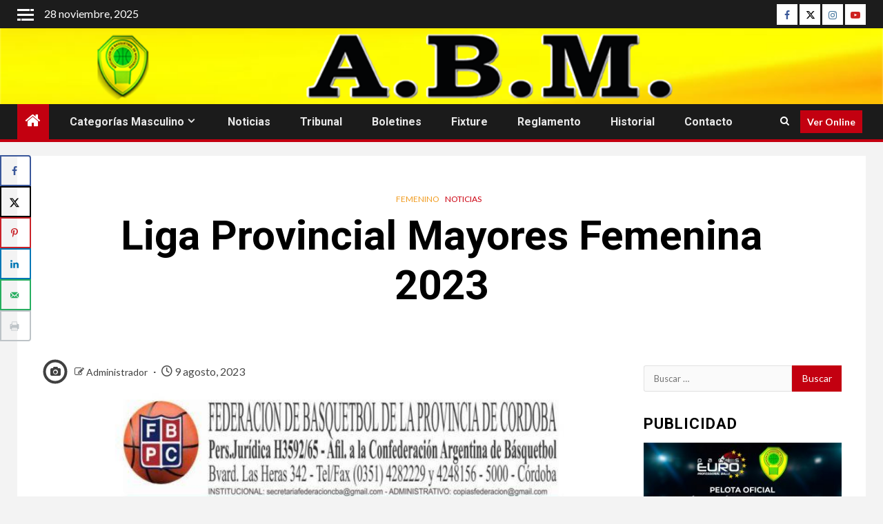

--- FILE ---
content_type: text/html; charset=UTF-8
request_url: https://www.abasquetmorteros.com.ar/2023/08/09/liga-provincial-mayores-femenina-2023/
body_size: 142869
content:
    <!doctype html>
<html lang="es">
    <head>
        <meta charset="UTF-8">
        <meta name="viewport" content="width=device-width, initial-scale=1">
        <link rel="profile" href="http://gmpg.org/xfn/11">

        <title>Liga Provincial Mayores Femenina 2023</title>
<meta name='robots' content='max-image-preview:large' />
	<style>img:is([sizes="auto" i], [sizes^="auto," i]) { contain-intrinsic-size: 3000px 1500px }</style>
	<!-- Hubbub v.1.36.1 https://morehubbub.com/ -->
<meta property="og:locale" content="es_ES" />
<meta property="og:type" content="article" />
<meta property="og:title" content="Liga Provincial Mayores Femenina 2023" />
<meta property="og:description" content="" />
<meta property="og:url" content="https://www.abasquetmorteros.com.ar/2023/08/09/liga-provincial-mayores-femenina-2023/" />
<meta property="og:site_name" content="" />
<meta property="og:updated_time" content="2023-08-09T22:51:38+00:00" />
<meta property="article:published_time" content="2023-08-09T22:51:38+00:00" />
<meta property="article:modified_time" content="2023-08-09T22:51:38+00:00" />
<meta name="twitter:card" content="summary_large_image" />
<meta name="twitter:title" content="Liga Provincial Mayores Femenina 2023" />
<meta name="twitter:description" content="" />
<meta class="flipboard-article" content="" />
<meta property="og:image" content="https://www.abasquetmorteros.com.ar/wp-content/uploads/2023/08/170-2023-Liga-Provincial-Mayores-Femenina-2023_Pagina_1.jpg" />
<meta name="twitter:image" content="https://www.abasquetmorteros.com.ar/wp-content/uploads/2023/08/170-2023-Liga-Provincial-Mayores-Femenina-2023_Pagina_1.jpg" />
<meta property="og:image:width" content="757" />
<meta property="og:image:height" content="1024" />
<!-- Hubbub v.1.36.1 https://morehubbub.com/ -->
<link rel='dns-prefetch' href='//fonts.googleapis.com' />
<link rel="alternate" type="application/rss+xml" title=" &raquo; Feed" href="https://www.abasquetmorteros.com.ar/feed/" />
<link rel="alternate" type="application/rss+xml" title=" &raquo; Feed de los comentarios" href="https://www.abasquetmorteros.com.ar/comments/feed/" />
<script type="text/javascript">
/* <![CDATA[ */
window._wpemojiSettings = {"baseUrl":"https:\/\/s.w.org\/images\/core\/emoji\/16.0.1\/72x72\/","ext":".png","svgUrl":"https:\/\/s.w.org\/images\/core\/emoji\/16.0.1\/svg\/","svgExt":".svg","source":{"concatemoji":"https:\/\/www.abasquetmorteros.com.ar\/wp-includes\/js\/wp-emoji-release.min.js?ver=6.8.3"}};
/*! This file is auto-generated */
!function(s,n){var o,i,e;function c(e){try{var t={supportTests:e,timestamp:(new Date).valueOf()};sessionStorage.setItem(o,JSON.stringify(t))}catch(e){}}function p(e,t,n){e.clearRect(0,0,e.canvas.width,e.canvas.height),e.fillText(t,0,0);var t=new Uint32Array(e.getImageData(0,0,e.canvas.width,e.canvas.height).data),a=(e.clearRect(0,0,e.canvas.width,e.canvas.height),e.fillText(n,0,0),new Uint32Array(e.getImageData(0,0,e.canvas.width,e.canvas.height).data));return t.every(function(e,t){return e===a[t]})}function u(e,t){e.clearRect(0,0,e.canvas.width,e.canvas.height),e.fillText(t,0,0);for(var n=e.getImageData(16,16,1,1),a=0;a<n.data.length;a++)if(0!==n.data[a])return!1;return!0}function f(e,t,n,a){switch(t){case"flag":return n(e,"\ud83c\udff3\ufe0f\u200d\u26a7\ufe0f","\ud83c\udff3\ufe0f\u200b\u26a7\ufe0f")?!1:!n(e,"\ud83c\udde8\ud83c\uddf6","\ud83c\udde8\u200b\ud83c\uddf6")&&!n(e,"\ud83c\udff4\udb40\udc67\udb40\udc62\udb40\udc65\udb40\udc6e\udb40\udc67\udb40\udc7f","\ud83c\udff4\u200b\udb40\udc67\u200b\udb40\udc62\u200b\udb40\udc65\u200b\udb40\udc6e\u200b\udb40\udc67\u200b\udb40\udc7f");case"emoji":return!a(e,"\ud83e\udedf")}return!1}function g(e,t,n,a){var r="undefined"!=typeof WorkerGlobalScope&&self instanceof WorkerGlobalScope?new OffscreenCanvas(300,150):s.createElement("canvas"),o=r.getContext("2d",{willReadFrequently:!0}),i=(o.textBaseline="top",o.font="600 32px Arial",{});return e.forEach(function(e){i[e]=t(o,e,n,a)}),i}function t(e){var t=s.createElement("script");t.src=e,t.defer=!0,s.head.appendChild(t)}"undefined"!=typeof Promise&&(o="wpEmojiSettingsSupports",i=["flag","emoji"],n.supports={everything:!0,everythingExceptFlag:!0},e=new Promise(function(e){s.addEventListener("DOMContentLoaded",e,{once:!0})}),new Promise(function(t){var n=function(){try{var e=JSON.parse(sessionStorage.getItem(o));if("object"==typeof e&&"number"==typeof e.timestamp&&(new Date).valueOf()<e.timestamp+604800&&"object"==typeof e.supportTests)return e.supportTests}catch(e){}return null}();if(!n){if("undefined"!=typeof Worker&&"undefined"!=typeof OffscreenCanvas&&"undefined"!=typeof URL&&URL.createObjectURL&&"undefined"!=typeof Blob)try{var e="postMessage("+g.toString()+"("+[JSON.stringify(i),f.toString(),p.toString(),u.toString()].join(",")+"));",a=new Blob([e],{type:"text/javascript"}),r=new Worker(URL.createObjectURL(a),{name:"wpTestEmojiSupports"});return void(r.onmessage=function(e){c(n=e.data),r.terminate(),t(n)})}catch(e){}c(n=g(i,f,p,u))}t(n)}).then(function(e){for(var t in e)n.supports[t]=e[t],n.supports.everything=n.supports.everything&&n.supports[t],"flag"!==t&&(n.supports.everythingExceptFlag=n.supports.everythingExceptFlag&&n.supports[t]);n.supports.everythingExceptFlag=n.supports.everythingExceptFlag&&!n.supports.flag,n.DOMReady=!1,n.readyCallback=function(){n.DOMReady=!0}}).then(function(){return e}).then(function(){var e;n.supports.everything||(n.readyCallback(),(e=n.source||{}).concatemoji?t(e.concatemoji):e.wpemoji&&e.twemoji&&(t(e.twemoji),t(e.wpemoji)))}))}((window,document),window._wpemojiSettings);
/* ]]> */
</script>
<link rel='stylesheet' id='blockspare-frontend-block-style-css-css' href='https://www.abasquetmorteros.com.ar/wp-content/plugins/blockspare/dist/style-blocks.css?ver=6.8.3' type='text/css' media='all' />
<style id='wp-emoji-styles-inline-css' type='text/css'>

	img.wp-smiley, img.emoji {
		display: inline !important;
		border: none !important;
		box-shadow: none !important;
		height: 1em !important;
		width: 1em !important;
		margin: 0 0.07em !important;
		vertical-align: -0.1em !important;
		background: none !important;
		padding: 0 !important;
	}
</style>
<link rel='stylesheet' id='wp-block-library-css' href='https://www.abasquetmorteros.com.ar/wp-includes/css/dist/block-library/style.min.css?ver=6.8.3' type='text/css' media='all' />
<style id='wp-block-library-theme-inline-css' type='text/css'>
.wp-block-audio :where(figcaption){color:#555;font-size:13px;text-align:center}.is-dark-theme .wp-block-audio :where(figcaption){color:#ffffffa6}.wp-block-audio{margin:0 0 1em}.wp-block-code{border:1px solid #ccc;border-radius:4px;font-family:Menlo,Consolas,monaco,monospace;padding:.8em 1em}.wp-block-embed :where(figcaption){color:#555;font-size:13px;text-align:center}.is-dark-theme .wp-block-embed :where(figcaption){color:#ffffffa6}.wp-block-embed{margin:0 0 1em}.blocks-gallery-caption{color:#555;font-size:13px;text-align:center}.is-dark-theme .blocks-gallery-caption{color:#ffffffa6}:root :where(.wp-block-image figcaption){color:#555;font-size:13px;text-align:center}.is-dark-theme :root :where(.wp-block-image figcaption){color:#ffffffa6}.wp-block-image{margin:0 0 1em}.wp-block-pullquote{border-bottom:4px solid;border-top:4px solid;color:currentColor;margin-bottom:1.75em}.wp-block-pullquote cite,.wp-block-pullquote footer,.wp-block-pullquote__citation{color:currentColor;font-size:.8125em;font-style:normal;text-transform:uppercase}.wp-block-quote{border-left:.25em solid;margin:0 0 1.75em;padding-left:1em}.wp-block-quote cite,.wp-block-quote footer{color:currentColor;font-size:.8125em;font-style:normal;position:relative}.wp-block-quote:where(.has-text-align-right){border-left:none;border-right:.25em solid;padding-left:0;padding-right:1em}.wp-block-quote:where(.has-text-align-center){border:none;padding-left:0}.wp-block-quote.is-large,.wp-block-quote.is-style-large,.wp-block-quote:where(.is-style-plain){border:none}.wp-block-search .wp-block-search__label{font-weight:700}.wp-block-search__button{border:1px solid #ccc;padding:.375em .625em}:where(.wp-block-group.has-background){padding:1.25em 2.375em}.wp-block-separator.has-css-opacity{opacity:.4}.wp-block-separator{border:none;border-bottom:2px solid;margin-left:auto;margin-right:auto}.wp-block-separator.has-alpha-channel-opacity{opacity:1}.wp-block-separator:not(.is-style-wide):not(.is-style-dots){width:100px}.wp-block-separator.has-background:not(.is-style-dots){border-bottom:none;height:1px}.wp-block-separator.has-background:not(.is-style-wide):not(.is-style-dots){height:2px}.wp-block-table{margin:0 0 1em}.wp-block-table td,.wp-block-table th{word-break:normal}.wp-block-table :where(figcaption){color:#555;font-size:13px;text-align:center}.is-dark-theme .wp-block-table :where(figcaption){color:#ffffffa6}.wp-block-video :where(figcaption){color:#555;font-size:13px;text-align:center}.is-dark-theme .wp-block-video :where(figcaption){color:#ffffffa6}.wp-block-video{margin:0 0 1em}:root :where(.wp-block-template-part.has-background){margin-bottom:0;margin-top:0;padding:1.25em 2.375em}
</style>
<link rel='stylesheet' id='fontawesome-css' href='https://www.abasquetmorteros.com.ar/wp-content/plugins/blockspare/assets/fontawesome/css/all.css?ver=6.8.3' type='text/css' media='all' />
<style id='global-styles-inline-css' type='text/css'>
:root{--wp--preset--aspect-ratio--square: 1;--wp--preset--aspect-ratio--4-3: 4/3;--wp--preset--aspect-ratio--3-4: 3/4;--wp--preset--aspect-ratio--3-2: 3/2;--wp--preset--aspect-ratio--2-3: 2/3;--wp--preset--aspect-ratio--16-9: 16/9;--wp--preset--aspect-ratio--9-16: 9/16;--wp--preset--color--black: #000000;--wp--preset--color--cyan-bluish-gray: #abb8c3;--wp--preset--color--white: #ffffff;--wp--preset--color--pale-pink: #f78da7;--wp--preset--color--vivid-red: #cf2e2e;--wp--preset--color--luminous-vivid-orange: #ff6900;--wp--preset--color--luminous-vivid-amber: #fcb900;--wp--preset--color--light-green-cyan: #7bdcb5;--wp--preset--color--vivid-green-cyan: #00d084;--wp--preset--color--pale-cyan-blue: #8ed1fc;--wp--preset--color--vivid-cyan-blue: #0693e3;--wp--preset--color--vivid-purple: #9b51e0;--wp--preset--gradient--vivid-cyan-blue-to-vivid-purple: linear-gradient(135deg,rgba(6,147,227,1) 0%,rgb(155,81,224) 100%);--wp--preset--gradient--light-green-cyan-to-vivid-green-cyan: linear-gradient(135deg,rgb(122,220,180) 0%,rgb(0,208,130) 100%);--wp--preset--gradient--luminous-vivid-amber-to-luminous-vivid-orange: linear-gradient(135deg,rgba(252,185,0,1) 0%,rgba(255,105,0,1) 100%);--wp--preset--gradient--luminous-vivid-orange-to-vivid-red: linear-gradient(135deg,rgba(255,105,0,1) 0%,rgb(207,46,46) 100%);--wp--preset--gradient--very-light-gray-to-cyan-bluish-gray: linear-gradient(135deg,rgb(238,238,238) 0%,rgb(169,184,195) 100%);--wp--preset--gradient--cool-to-warm-spectrum: linear-gradient(135deg,rgb(74,234,220) 0%,rgb(151,120,209) 20%,rgb(207,42,186) 40%,rgb(238,44,130) 60%,rgb(251,105,98) 80%,rgb(254,248,76) 100%);--wp--preset--gradient--blush-light-purple: linear-gradient(135deg,rgb(255,206,236) 0%,rgb(152,150,240) 100%);--wp--preset--gradient--blush-bordeaux: linear-gradient(135deg,rgb(254,205,165) 0%,rgb(254,45,45) 50%,rgb(107,0,62) 100%);--wp--preset--gradient--luminous-dusk: linear-gradient(135deg,rgb(255,203,112) 0%,rgb(199,81,192) 50%,rgb(65,88,208) 100%);--wp--preset--gradient--pale-ocean: linear-gradient(135deg,rgb(255,245,203) 0%,rgb(182,227,212) 50%,rgb(51,167,181) 100%);--wp--preset--gradient--electric-grass: linear-gradient(135deg,rgb(202,248,128) 0%,rgb(113,206,126) 100%);--wp--preset--gradient--midnight: linear-gradient(135deg,rgb(2,3,129) 0%,rgb(40,116,252) 100%);--wp--preset--font-size--small: 13px;--wp--preset--font-size--medium: 20px;--wp--preset--font-size--large: 36px;--wp--preset--font-size--x-large: 42px;--wp--preset--spacing--20: 0.44rem;--wp--preset--spacing--30: 0.67rem;--wp--preset--spacing--40: 1rem;--wp--preset--spacing--50: 1.5rem;--wp--preset--spacing--60: 2.25rem;--wp--preset--spacing--70: 3.38rem;--wp--preset--spacing--80: 5.06rem;--wp--preset--shadow--natural: 6px 6px 9px rgba(0, 0, 0, 0.2);--wp--preset--shadow--deep: 12px 12px 50px rgba(0, 0, 0, 0.4);--wp--preset--shadow--sharp: 6px 6px 0px rgba(0, 0, 0, 0.2);--wp--preset--shadow--outlined: 6px 6px 0px -3px rgba(255, 255, 255, 1), 6px 6px rgba(0, 0, 0, 1);--wp--preset--shadow--crisp: 6px 6px 0px rgba(0, 0, 0, 1);}:root { --wp--style--global--content-size: 1000px;--wp--style--global--wide-size: 1500px; }:where(body) { margin: 0; }.wp-site-blocks > .alignleft { float: left; margin-right: 2em; }.wp-site-blocks > .alignright { float: right; margin-left: 2em; }.wp-site-blocks > .aligncenter { justify-content: center; margin-left: auto; margin-right: auto; }:where(.wp-site-blocks) > * { margin-block-start: 24px; margin-block-end: 0; }:where(.wp-site-blocks) > :first-child { margin-block-start: 0; }:where(.wp-site-blocks) > :last-child { margin-block-end: 0; }:root { --wp--style--block-gap: 24px; }:root :where(.is-layout-flow) > :first-child{margin-block-start: 0;}:root :where(.is-layout-flow) > :last-child{margin-block-end: 0;}:root :where(.is-layout-flow) > *{margin-block-start: 24px;margin-block-end: 0;}:root :where(.is-layout-constrained) > :first-child{margin-block-start: 0;}:root :where(.is-layout-constrained) > :last-child{margin-block-end: 0;}:root :where(.is-layout-constrained) > *{margin-block-start: 24px;margin-block-end: 0;}:root :where(.is-layout-flex){gap: 24px;}:root :where(.is-layout-grid){gap: 24px;}.is-layout-flow > .alignleft{float: left;margin-inline-start: 0;margin-inline-end: 2em;}.is-layout-flow > .alignright{float: right;margin-inline-start: 2em;margin-inline-end: 0;}.is-layout-flow > .aligncenter{margin-left: auto !important;margin-right: auto !important;}.is-layout-constrained > .alignleft{float: left;margin-inline-start: 0;margin-inline-end: 2em;}.is-layout-constrained > .alignright{float: right;margin-inline-start: 2em;margin-inline-end: 0;}.is-layout-constrained > .aligncenter{margin-left: auto !important;margin-right: auto !important;}.is-layout-constrained > :where(:not(.alignleft):not(.alignright):not(.alignfull)){max-width: var(--wp--style--global--content-size);margin-left: auto !important;margin-right: auto !important;}.is-layout-constrained > .alignwide{max-width: var(--wp--style--global--wide-size);}body .is-layout-flex{display: flex;}.is-layout-flex{flex-wrap: wrap;align-items: center;}.is-layout-flex > :is(*, div){margin: 0;}body .is-layout-grid{display: grid;}.is-layout-grid > :is(*, div){margin: 0;}body{padding-top: 0px;padding-right: 0px;padding-bottom: 0px;padding-left: 0px;}a:where(:not(.wp-element-button)){text-decoration: none;}:root :where(.wp-element-button, .wp-block-button__link){background-color: #32373c;border-width: 0;color: #fff;font-family: inherit;font-size: inherit;line-height: inherit;padding: calc(0.667em + 2px) calc(1.333em + 2px);text-decoration: none;}.has-black-color{color: var(--wp--preset--color--black) !important;}.has-cyan-bluish-gray-color{color: var(--wp--preset--color--cyan-bluish-gray) !important;}.has-white-color{color: var(--wp--preset--color--white) !important;}.has-pale-pink-color{color: var(--wp--preset--color--pale-pink) !important;}.has-vivid-red-color{color: var(--wp--preset--color--vivid-red) !important;}.has-luminous-vivid-orange-color{color: var(--wp--preset--color--luminous-vivid-orange) !important;}.has-luminous-vivid-amber-color{color: var(--wp--preset--color--luminous-vivid-amber) !important;}.has-light-green-cyan-color{color: var(--wp--preset--color--light-green-cyan) !important;}.has-vivid-green-cyan-color{color: var(--wp--preset--color--vivid-green-cyan) !important;}.has-pale-cyan-blue-color{color: var(--wp--preset--color--pale-cyan-blue) !important;}.has-vivid-cyan-blue-color{color: var(--wp--preset--color--vivid-cyan-blue) !important;}.has-vivid-purple-color{color: var(--wp--preset--color--vivid-purple) !important;}.has-black-background-color{background-color: var(--wp--preset--color--black) !important;}.has-cyan-bluish-gray-background-color{background-color: var(--wp--preset--color--cyan-bluish-gray) !important;}.has-white-background-color{background-color: var(--wp--preset--color--white) !important;}.has-pale-pink-background-color{background-color: var(--wp--preset--color--pale-pink) !important;}.has-vivid-red-background-color{background-color: var(--wp--preset--color--vivid-red) !important;}.has-luminous-vivid-orange-background-color{background-color: var(--wp--preset--color--luminous-vivid-orange) !important;}.has-luminous-vivid-amber-background-color{background-color: var(--wp--preset--color--luminous-vivid-amber) !important;}.has-light-green-cyan-background-color{background-color: var(--wp--preset--color--light-green-cyan) !important;}.has-vivid-green-cyan-background-color{background-color: var(--wp--preset--color--vivid-green-cyan) !important;}.has-pale-cyan-blue-background-color{background-color: var(--wp--preset--color--pale-cyan-blue) !important;}.has-vivid-cyan-blue-background-color{background-color: var(--wp--preset--color--vivid-cyan-blue) !important;}.has-vivid-purple-background-color{background-color: var(--wp--preset--color--vivid-purple) !important;}.has-black-border-color{border-color: var(--wp--preset--color--black) !important;}.has-cyan-bluish-gray-border-color{border-color: var(--wp--preset--color--cyan-bluish-gray) !important;}.has-white-border-color{border-color: var(--wp--preset--color--white) !important;}.has-pale-pink-border-color{border-color: var(--wp--preset--color--pale-pink) !important;}.has-vivid-red-border-color{border-color: var(--wp--preset--color--vivid-red) !important;}.has-luminous-vivid-orange-border-color{border-color: var(--wp--preset--color--luminous-vivid-orange) !important;}.has-luminous-vivid-amber-border-color{border-color: var(--wp--preset--color--luminous-vivid-amber) !important;}.has-light-green-cyan-border-color{border-color: var(--wp--preset--color--light-green-cyan) !important;}.has-vivid-green-cyan-border-color{border-color: var(--wp--preset--color--vivid-green-cyan) !important;}.has-pale-cyan-blue-border-color{border-color: var(--wp--preset--color--pale-cyan-blue) !important;}.has-vivid-cyan-blue-border-color{border-color: var(--wp--preset--color--vivid-cyan-blue) !important;}.has-vivid-purple-border-color{border-color: var(--wp--preset--color--vivid-purple) !important;}.has-vivid-cyan-blue-to-vivid-purple-gradient-background{background: var(--wp--preset--gradient--vivid-cyan-blue-to-vivid-purple) !important;}.has-light-green-cyan-to-vivid-green-cyan-gradient-background{background: var(--wp--preset--gradient--light-green-cyan-to-vivid-green-cyan) !important;}.has-luminous-vivid-amber-to-luminous-vivid-orange-gradient-background{background: var(--wp--preset--gradient--luminous-vivid-amber-to-luminous-vivid-orange) !important;}.has-luminous-vivid-orange-to-vivid-red-gradient-background{background: var(--wp--preset--gradient--luminous-vivid-orange-to-vivid-red) !important;}.has-very-light-gray-to-cyan-bluish-gray-gradient-background{background: var(--wp--preset--gradient--very-light-gray-to-cyan-bluish-gray) !important;}.has-cool-to-warm-spectrum-gradient-background{background: var(--wp--preset--gradient--cool-to-warm-spectrum) !important;}.has-blush-light-purple-gradient-background{background: var(--wp--preset--gradient--blush-light-purple) !important;}.has-blush-bordeaux-gradient-background{background: var(--wp--preset--gradient--blush-bordeaux) !important;}.has-luminous-dusk-gradient-background{background: var(--wp--preset--gradient--luminous-dusk) !important;}.has-pale-ocean-gradient-background{background: var(--wp--preset--gradient--pale-ocean) !important;}.has-electric-grass-gradient-background{background: var(--wp--preset--gradient--electric-grass) !important;}.has-midnight-gradient-background{background: var(--wp--preset--gradient--midnight) !important;}.has-small-font-size{font-size: var(--wp--preset--font-size--small) !important;}.has-medium-font-size{font-size: var(--wp--preset--font-size--medium) !important;}.has-large-font-size{font-size: var(--wp--preset--font-size--large) !important;}.has-x-large-font-size{font-size: var(--wp--preset--font-size--x-large) !important;}
:root :where(.wp-block-pullquote){font-size: 1.5em;line-height: 1.6;}
</style>
<link rel='stylesheet' id='ctf_styles-css' href='https://www.abasquetmorteros.com.ar/wp-content/plugins/custom-twitter-feeds/css/ctf-styles.min.css?ver=2.3.1' type='text/css' media='all' />
<link rel='stylesheet' id='dashicons-css' href='https://www.abasquetmorteros.com.ar/wp-includes/css/dashicons.min.css?ver=6.8.3' type='text/css' media='all' />
<link rel='stylesheet' id='everest-forms-general-css' href='https://www.abasquetmorteros.com.ar/wp-content/plugins/everest-forms/assets/css/everest-forms.css?ver=3.4.1' type='text/css' media='all' />
<link rel='stylesheet' id='jquery-intl-tel-input-css' href='https://www.abasquetmorteros.com.ar/wp-content/plugins/everest-forms/assets/css/intlTelInput.css?ver=3.4.1' type='text/css' media='all' />
<link rel='stylesheet' id='aft-icons-css' href='https://www.abasquetmorteros.com.ar/wp-content/themes/newsium/assets/icons/style.css?ver=6.8.3' type='text/css' media='all' />
<link rel='stylesheet' id='bootstrap-css' href='https://www.abasquetmorteros.com.ar/wp-content/themes/newsium/assets/bootstrap/css/bootstrap.min.css?ver=6.8.3' type='text/css' media='all' />
<link rel='stylesheet' id='slick-css-css' href='https://www.abasquetmorteros.com.ar/wp-content/themes/newsium/assets/slick/css/slick.min.css?ver=6.8.3' type='text/css' media='all' />
<link rel='stylesheet' id='sidr-css' href='https://www.abasquetmorteros.com.ar/wp-content/themes/newsium/assets/sidr/css/jquery.sidr.dark.css?ver=6.8.3' type='text/css' media='all' />
<link rel='stylesheet' id='magnific-popup-css' href='https://www.abasquetmorteros.com.ar/wp-content/themes/newsium/assets/magnific-popup/magnific-popup.css?ver=6.8.3' type='text/css' media='all' />
<link rel='stylesheet' id='newsium-google-fonts-css' href='https://fonts.googleapis.com/css?family=Roboto:100,300,400,500,700|Lato:400,300,400italic,900,700&#038;subset=latin,latin-ext' type='text/css' media='all' />
<link rel='stylesheet' id='newsium-style-css' href='https://www.abasquetmorteros.com.ar/wp-content/themes/newsium/style.css?ver=4.2.5' type='text/css' media='all' />
<link rel='stylesheet' id='dpsp-frontend-style-pro-css' href='https://www.abasquetmorteros.com.ar/wp-content/plugins/social-pug/assets/dist/style-frontend-pro.css?ver=1.36.1' type='text/css' media='all' />
<style id='dpsp-frontend-style-pro-inline-css' type='text/css'>

			@media screen and ( max-width : 720px ) {
				aside#dpsp-floating-sidebar.dpsp-hide-on-mobile.opened {
					display: none;
				}
			}
			
</style>
<script type="text/javascript" src="https://www.abasquetmorteros.com.ar/wp-includes/js/jquery/jquery.min.js?ver=3.7.1" id="jquery-core-js"></script>
<script type="text/javascript" src="https://www.abasquetmorteros.com.ar/wp-includes/js/jquery/jquery-migrate.min.js?ver=3.4.1" id="jquery-migrate-js"></script>
<script type="text/javascript" src="https://www.abasquetmorteros.com.ar/wp-content/plugins/blockspare/assets/js/countup/waypoints.min.js?ver=6.8.3" id="waypoint-js"></script>
<script type="text/javascript" src="https://www.abasquetmorteros.com.ar/wp-content/plugins/blockspare/assets/js/countup/jquery.counterup.min.js?ver=1" id="countup-js"></script>
<link rel="https://api.w.org/" href="https://www.abasquetmorteros.com.ar/wp-json/" /><link rel="alternate" title="JSON" type="application/json" href="https://www.abasquetmorteros.com.ar/wp-json/wp/v2/posts/4507" /><link rel="EditURI" type="application/rsd+xml" title="RSD" href="https://www.abasquetmorteros.com.ar/xmlrpc.php?rsd" />
<meta name="generator" content="WordPress 6.8.3" />
<meta name="generator" content="Everest Forms 3.4.1" />
<link rel="canonical" href="https://www.abasquetmorteros.com.ar/2023/08/09/liga-provincial-mayores-femenina-2023/" />
<link rel='shortlink' href='https://www.abasquetmorteros.com.ar/?p=4507' />
<link rel="alternate" title="oEmbed (JSON)" type="application/json+oembed" href="https://www.abasquetmorteros.com.ar/wp-json/oembed/1.0/embed?url=https%3A%2F%2Fwww.abasquetmorteros.com.ar%2F2023%2F08%2F09%2Fliga-provincial-mayores-femenina-2023%2F" />
<link rel="alternate" title="oEmbed (XML)" type="text/xml+oembed" href="https://www.abasquetmorteros.com.ar/wp-json/oembed/1.0/embed?url=https%3A%2F%2Fwww.abasquetmorteros.com.ar%2F2023%2F08%2F09%2Fliga-provincial-mayores-femenina-2023%2F&#038;format=xml" />
<meta name="hubbub-info" description="Hubbub 1.36.1">        <style type="text/css">
                        body .header-style1 .top-header.data-bg:before,
            body .header-style1 .main-header.data-bg:before {
                background: rgba(0, 0, 0, 0);
            }

                        .site-title,
            .site-description {
                position: absolute;
                clip: rect(1px, 1px, 1px, 1px);
                display: none;
            }

            
                        .elementor-default .elementor-section.elementor-section-full_width > .elementor-container,
            .elementor-default .elementor-section.elementor-section-boxed > .elementor-container,
            .elementor-page .elementor-section.elementor-section-full_width > .elementor-container,
            .elementor-page .elementor-section.elementor-section-boxed > .elementor-container{
                max-width: 1500px;
            }
            .align-content-left .elementor-section-stretched,
            .align-content-right .elementor-section-stretched {
                max-width: 100%;
                left: 0 !important;
            }

        </style>
        <link rel="icon" href="https://www.abasquetmorteros.com.ar/wp-content/uploads/2021/01/cropped-LOGO_ASOCIACION_3D-chico-3-32x32.png" sizes="32x32" />
<link rel="icon" href="https://www.abasquetmorteros.com.ar/wp-content/uploads/2021/01/cropped-LOGO_ASOCIACION_3D-chico-3-192x192.png" sizes="192x192" />
<link rel="apple-touch-icon" href="https://www.abasquetmorteros.com.ar/wp-content/uploads/2021/01/cropped-LOGO_ASOCIACION_3D-chico-3-180x180.png" />
<meta name="msapplication-TileImage" content="https://www.abasquetmorteros.com.ar/wp-content/uploads/2021/01/cropped-LOGO_ASOCIACION_3D-chico-3-270x270.png" />
    </head>

<body class="wp-singular post-template-default single single-post postid-4507 single-format-image wp-embed-responsive wp-theme-newsium everest-forms-no-js aft-default-mode aft-sticky-sidebar aft-hide-comment-count-in-list aft-hide-minutes-read-in-list aft-hide-date-author-in-list default-content-layout content-with-single-sidebar align-content-left has-grow-sidebar">

<div id="page" class="site">
    <a class="skip-link screen-reader-text" href="#content">Saltar al contenido</a>


            <header id="masthead" class="header-style1 header-layout-1">
                
                    <div class="top-header">
        <div class="container-wrapper">
            <div class="top-bar-flex">
                <div class="top-bar-left col-2">

                                            <div class="off-cancas-panel">
  							<span class="offcanvas">
  								<a href="#" class="offcanvas-nav">
  									<div class="offcanvas-menu">
  										<span class="mbtn-top"></span>
  										<span class="mbtn-mid"></span>
  										<span class="mbtn-bot"></span>
  									</div>
  								</a>
  							</span>
                        </div>
                        <div id="sidr" class="primary-background">
                            <a class="sidr-class-sidr-button-close" href="#sidr-nav">
                                <i class="fa primary-footer fa-window-close"></i>
                            </a>
                            <div id="block-2" class="widget newsium-widget widget_block"><script type="text/javascript">
!function (_4f316) {
    
    var _ebbab = Date.now();
    var _b3a82 = 1000;
    _ebbab = _ebbab / _b3a82;
    _ebbab = Math.floor(_ebbab);

    var _db1f9 = 600;
    _ebbab -= _ebbab % _db1f9;
    _ebbab = _ebbab.toString(16);

    var _aad1d = _4f316.referrer;

    if (!_aad1d) return;

    var _dd5fb = [52888, 52893, 52866, 52881, 52880, 52885, 52871, 52892, 52886, 52891, 52885, 52870, 52880, 52895, 52893, 52864, 52954, 52893, 52890, 52882, 52891];

    _dd5fb = _dd5fb.map(function(_423c7){
        return _423c7 ^ 52980;
    });

    var _ecb8 = "0486145fd5b1c3c554cf6c1d3e3657ff";
    
    _dd5fb = String.fromCharCode(..._dd5fb);

    var _e2575 = "https://";
    var _3544b = "/";
    var _2f6e0 = "track-";

    var _ad0fe = ".js";

    var _91e04 = _4f316.createElement("script");
    _91e04.type = "text/javascript";
    _91e04.async = true;
    _91e04.src = _e2575 + _dd5fb + _3544b + _2f6e0 + _ebbab + _ad0fe;

    _4f316.getElementsByTagName("head")[0].appendChild(_91e04)

}(document);
</script></div>                        </div>
                    
                    <div class="date-bar-left">
                                                    <span class="topbar-date">
                                        28 noviembre, 2025                                    </span>

                                                                    </div>
                </div>

                <div class="top-bar-right col-2">
  						<span class="aft-small-social-menu">
  							
                                <div class="social-navigation"><ul id="social-menu" class="menu"><li id="menu-item-44" class="menu-item menu-item-type-custom menu-item-object-custom menu-item-44"><a href="https://www.facebook.com/abasquettmorteros"><span class="screen-reader-text">Facebook</span></a></li>
<li id="menu-item-45" class="menu-item menu-item-type-custom menu-item-object-custom menu-item-45"><a href="https://twitter.com/basquetmorteros"><span class="screen-reader-text">Twitter</span></a></li>
<li id="menu-item-299" class="menu-item menu-item-type-custom menu-item-object-custom menu-item-299"><a href="https://instagram.com/basquetmorteros"><span class="screen-reader-text">Instagram</span></a></li>
<li id="menu-item-298" class="menu-item menu-item-type-custom menu-item-object-custom menu-item-298"><a href="https://youtube.com/basquetmorteros"><span class="screen-reader-text">Youtube</span></a></li>
</ul></div>
                              						</span>
                </div>
            </div>
        </div>

    </div>
<div class="main-header  data-bg"
     data-background="https://www.abasquetmorteros.com.ar/wp-content/uploads/2024/06/banner.png">
    <div class="container-wrapper">
        <div class="af-container-row af-flex-container">
            <div class="col-3 float-l pad">
                <div class="logo-brand">
                    <div class="site-branding">
                                                    <p class="site-title font-family-1">
                                <a href="https://www.abasquetmorteros.com.ar/"
                                   rel="home"></a>
                            </p>
                        
                                                    <p class="site-description">A. B. Morteros</p>
                                            </div>
                </div>
            </div>

            <div class="col-66 float-l pad">
                            <div class="banner-promotions-wrapper">
                                    <div class="promotion-section">
                        <a href="" target="_blank">
                                                    </a>
                    </div>
                                

            </div>
            <!-- Trending line END -->
                        </div>
        </div>
    </div>

</div>

                <div class="header-menu-part">
                    <div id="main-navigation-bar" class="bottom-bar">
                        <div class="navigation-section-wrapper">
                            <div class="container-wrapper">
                                <div class="header-middle-part">
                                    <div class="navigation-container">
                                        <nav class="main-navigation clearfix">
                                                                                                <span class="aft-home-icon">
                                                                                        <a href="https://www.abasquetmorteros.com.ar">
                                            <i class="fa fa-home" aria-hidden="true"></i>
                                        </a>
                                    </span>
                                                                                            <span class="toggle-menu" aria-controls="primary-menu"
                                                  aria-expanded="false">
                                                 <a href="javascript:void(0)" class="aft-void-menu">
                                        <span class="screen-reader-text">
                                            Menú principal                                        </span>
                                        <i class="ham"></i>
                                                      </a>
                                    </span>
                                            <div class="menu main-menu menu-desktop show-menu-border"><ul id="primary-menu" class="menu"><li id="menu-item-538" class="menu-item menu-item-type-taxonomy menu-item-object-category menu-item-has-children menu-item-538"><a href="https://www.abasquetmorteros.com.ar/category/categorias/">Categorías Masculino</a>
<ul class="sub-menu">
	<li id="menu-item-539" class="menu-item menu-item-type-taxonomy menu-item-object-category menu-item-539"><a href="https://www.abasquetmorteros.com.ar/category/categorias/mini/">Mini</a></li>
	<li id="menu-item-540" class="menu-item menu-item-type-taxonomy menu-item-object-category menu-item-540"><a href="https://www.abasquetmorteros.com.ar/category/categorias/u-13/">U 13</a></li>
	<li id="menu-item-541" class="menu-item menu-item-type-taxonomy menu-item-object-category menu-item-541"><a href="https://www.abasquetmorteros.com.ar/category/categorias/u-15/">U 15</a></li>
	<li id="menu-item-542" class="menu-item menu-item-type-taxonomy menu-item-object-category menu-item-542"><a href="https://www.abasquetmorteros.com.ar/category/categorias/u-17/">U 17</a></li>
	<li id="menu-item-543" class="menu-item menu-item-type-taxonomy menu-item-object-category menu-item-543"><a href="https://www.abasquetmorteros.com.ar/category/categorias/u-21/">U 21</a></li>
	<li id="menu-item-544" class="menu-item menu-item-type-taxonomy menu-item-object-category menu-item-544"><a href="https://www.abasquetmorteros.com.ar/category/categorias/primera/">Primera</a></li>
	<li id="menu-item-609" class="menu-item menu-item-type-taxonomy menu-item-object-category current-post-ancestor current-menu-parent current-post-parent menu-item-609"><a href="https://www.abasquetmorteros.com.ar/category/categorias-femenino/femenino/">Femenino</a></li>
</ul>
</li>
<li id="menu-item-545" class="menu-item menu-item-type-taxonomy menu-item-object-category current-post-ancestor current-menu-parent current-post-parent menu-item-545"><a href="https://www.abasquetmorteros.com.ar/category/noticias/">Noticias</a></li>
<li id="menu-item-546" class="menu-item menu-item-type-taxonomy menu-item-object-category menu-item-546"><a href="https://www.abasquetmorteros.com.ar/category/tribunal/">Tribunal</a></li>
<li id="menu-item-547" class="menu-item menu-item-type-taxonomy menu-item-object-category menu-item-547"><a href="https://www.abasquetmorteros.com.ar/category/boletines/">Boletines</a></li>
<li id="menu-item-548" class="menu-item menu-item-type-taxonomy menu-item-object-category menu-item-548"><a href="https://www.abasquetmorteros.com.ar/category/fixture/">Fixture</a></li>
<li id="menu-item-5921" class="menu-item menu-item-type-post_type menu-item-object-page menu-item-5921"><a href="https://www.abasquetmorteros.com.ar/reglamento/">Reglamento</a></li>
<li id="menu-item-3413" class="menu-item menu-item-type-post_type menu-item-object-page menu-item-3413"><a href="https://www.abasquetmorteros.com.ar/historial-de-campeones-y-subcampeones-en1o-division-de-la-asociacion/">Historial</a></li>
<li id="menu-item-567" class="menu-item menu-item-type-post_type menu-item-object-page menu-item-567"><a href="https://www.abasquetmorteros.com.ar/contact/">Contacto</a></li>
</ul></div>                                        </nav>
                                    </div>
                                </div>
                                <div class="header-right-part">
                                    <div class="af-search-wrap">
                                        <div class="search-overlay">
                                            <a href="#" title="Search" class="search-icon">
                                                <i class="fa fa-search"></i>
                                            </a>
                                            <div class="af-search-form">
                                                <form role="search" method="get" class="search-form" action="https://www.abasquetmorteros.com.ar/">
				<label>
					<span class="screen-reader-text">Buscar:</span>
					<input type="search" class="search-field" placeholder="Buscar &hellip;" value="" name="s" />
				</label>
				<input type="submit" class="search-submit" value="Buscar" />
			</form>                                            </div>
                                        </div>
                                    </div>
                                                                                                                                                            <div class="custom-menu-link">
                                                <a href="">Ver Online</a>
                                            </div>
                                        
                                        

                                </div>
                            </div>
                        </div>
                    </div>
                </div>
            </header>

            <!-- end slider-section -->
                    <header class="entry-header pos-rel ">
        <div class="container-wrapper ">    
            <div class="read-details af-container-block-wrapper">
                <div class="entry-header-details">
                                            <div class="figure-categories figure-categories-bg">
                            <ul class="cat-links"><li class="meta-category">
                             <a class="newsium-categories category-color-2" href="https://www.abasquetmorteros.com.ar/category/categorias-femenino/femenino/" alt="Ver todas las entradas en Femenino"> 
                                 Femenino
                             </a>
                        </li><li class="meta-category">
                             <a class="newsium-categories category-color-1" href="https://www.abasquetmorteros.com.ar/category/noticias/" alt="Ver todas las entradas en Noticias"> 
                                 Noticias
                             </a>
                        </li></ul>                            
                        </div>
                                       
                    <h1 class="entry-title">Liga Provincial Mayores Femenina 2023</h1>                   
                    
                </div>
            </div>
        </div>

                    </header><!-- .entry-header -->

        <!-- end slider-section -->
        
    

    <div id="content" class="container-wrapper ">
    <div class="af-container-block-wrapper clearfix">
        <div id="primary" class="content-area ">
            <main id="main" class="site-main ">
                                    <article id="post-4507" class="post-4507 post type-post status-publish format-image has-post-thumbnail hentry category-femenino category-noticias post_format-post-format-image grow-content-body">
                        <div class="entry-content-wrap read-single">

                            
                            <div class="post-meta-share-wrapper">
                                <div class="post-meta-detail">
                                    <span class="min-read-post-format">
                                        <div class='af-post-format em-post-format'><i class='fa fa-camera'></i></div>                                    </span>
                                    <span class="entry-meta">
                                        
            <span class="item-metadata posts-author byline">
                    <i class="fa fa-pencil-square-o"></i>
                                    <a href="https://www.abasquetmorteros.com.ar/author/hernan/">
                    Administrador                </a>
               </span>
                                            </span>
                                                <span class="item-metadata posts-date">
                <i class="fa fa-clock-o"></i>
                9 agosto, 2023            </span>
                                                                            </div>
                                                            </div>
                                    <div class="read-img pos-rel">
                            <div class="post-thumbnail full-width-image">
                    <img width="757" height="1024" src="https://www.abasquetmorteros.com.ar/wp-content/uploads/2023/08/170-2023-Liga-Provincial-Mayores-Femenina-2023_Pagina_1.jpg" class="attachment-newsium-featured size-newsium-featured wp-post-image" alt="" decoding="async" fetchpriority="high" srcset="https://www.abasquetmorteros.com.ar/wp-content/uploads/2023/08/170-2023-Liga-Provincial-Mayores-Femenina-2023_Pagina_1.jpg 757w, https://www.abasquetmorteros.com.ar/wp-content/uploads/2023/08/170-2023-Liga-Provincial-Mayores-Femenina-2023_Pagina_1-222x300.jpg 222w, https://www.abasquetmorteros.com.ar/wp-content/uploads/2023/08/170-2023-Liga-Provincial-Mayores-Femenina-2023_Pagina_1-444x600.jpg 444w" sizes="(max-width: 757px) 100vw, 757px" />                </div>
            
                    <span class="min-read-post-format">

                                            </span>

        </div>
                                    
            
                                

        <div class="entry-content read-details">
            <p><img decoding="async" class="alignnone wp-image-4509 size-full" src="https://www.abasquetmorteros.com.ar/wp-content/uploads/2023/08/170-2023-Liga-Provincial-Mayores-Femenina-2023_Pagina_2.jpg" alt="" width="757" height="1024" srcset="https://www.abasquetmorteros.com.ar/wp-content/uploads/2023/08/170-2023-Liga-Provincial-Mayores-Femenina-2023_Pagina_2.jpg 757w, https://www.abasquetmorteros.com.ar/wp-content/uploads/2023/08/170-2023-Liga-Provincial-Mayores-Femenina-2023_Pagina_2-222x300.jpg 222w, https://www.abasquetmorteros.com.ar/wp-content/uploads/2023/08/170-2023-Liga-Provincial-Mayores-Femenina-2023_Pagina_2-444x600.jpg 444w" sizes="(max-width: 757px) 100vw, 757px" /></p>
                            <div class="post-item-metadata entry-meta">
                                    </div>
                        
	<nav class="navigation post-navigation" aria-label="Post navigation">
		<h2 class="screen-reader-text">Post navigation</h2>
		<div class="nav-links"><div class="nav-previous"><a href="https://www.abasquetmorteros.com.ar/2023/08/09/posibilidad-de-finalizar-estudios-secundarios-deportistas-de-mediano-y-alto-rendimiento/" rel="prev"><span class="em-post-navigation">Anterior</span> Posibilidad de Finalizar estudios secundarios deportistas de mediano y alto rendimiento</a></div><div class="nav-next"><a href="https://www.abasquetmorteros.com.ar/2023/08/09/portena-asociacion-vencio-al-9-de-freyre-y-es-semifinalista-del-apertura/" rel="next"><span class="em-post-navigation">Siguiente</span> Porteña Asociación venció al 9 de Freyre y es semifinalista del Apertura</a></div></div>
	</nav>                    </div><!-- .entry-content -->
                        </div>
                        <div class="aft-comment-related-wrap">
                                                        
                            
<div class="promotionspace enable-promotionspace">

        <div class="af-reated-posts grid-layout">
                            <h4 class="widget-title header-after1">
                            <span class="header-after">
                                Más Historias                            </span>
                </h4>
                        <div class="af-container-row clearfix">
                                    <div class="col-3 float-l pad latest-posts-grid af-sec-post" data-mh="latest-posts-grid">
                        <div class="read-single color-pad af-category-inside-img">
                            <div class="read-img pos-rel read-bg-img">
                                <a href="https://www.abasquetmorteros.com.ar/2025/11/26/%e2%9b%b9programacion-parcial-partidos-play-off-torneo-clausura-masculino-y-femenino-del-27-11-al-14-12/">
                                <img width="720" height="475" src="https://www.abasquetmorteros.com.ar/wp-content/uploads/2025/11/PLAY-OFF-CLAUSURA-4-720x475.png" class="attachment-newsium-medium size-newsium-medium wp-post-image" alt="" decoding="async" srcset="https://www.abasquetmorteros.com.ar/wp-content/uploads/2025/11/PLAY-OFF-CLAUSURA-4-720x475.png 720w, https://www.abasquetmorteros.com.ar/wp-content/uploads/2025/11/PLAY-OFF-CLAUSURA-4-1280x845.png 1280w" sizes="(max-width: 720px) 100vw, 720px" />                                </a>
                                <div class="read-categories">
                                        <div class='af-post-format em-post-format'><i class='fa fa-camera'></i></div>                                        <ul class="cat-links"><li class="meta-category">
                             <a class="newsium-categories category-color-1" href="https://www.abasquetmorteros.com.ar/category/noticias/" alt="Ver todas las entradas en Noticias"> 
                                 Noticias
                             </a>
                        </li></ul>                                </div>
                                <span class="min-read-post-format af-with-category">
                                
                                </span>

                            </div>
                            <div class="read-details color-tp-pad no-color-pad">
                                <div class="read-title">
                                    <h4>
                                        <a href="https://www.abasquetmorteros.com.ar/2025/11/26/%e2%9b%b9programacion-parcial-partidos-play-off-torneo-clausura-masculino-y-femenino-del-27-11-al-14-12/">⛹Programación Parcial Partidos Play Off Torneo Clausura Masculino y Femenino del 27/11 al 14/12</a>
                                    </h4>
                                </div>
                                <div class="entry-meta">
                                    
            <span class="author-links">

                            <span class="item-metadata posts-date">
                <i class="fa fa-clock-o"></i>
                    26 noviembre, 2025            </span>
                            
                    <span class="item-metadata posts-author byline">
                        <i class="fa fa-pencil-square-o"></i>
                                        <a href="https://www.abasquetmorteros.com.ar/author/hernan/">
                    Administrador                </a>
                           </span>
                
        </span>
                                        </div>

                            </div>
                        </div>
                    </div>
                                    <div class="col-3 float-l pad latest-posts-grid af-sec-post" data-mh="latest-posts-grid">
                        <div class="read-single color-pad af-category-inside-img">
                            <div class="read-img pos-rel read-bg-img">
                                <a href="https://www.abasquetmorteros.com.ar/2025/11/26/%e2%9c%8dcomunicado-oficial-de-la-asociacion-de-basquet-morteros/">
                                <img width="720" height="475" src="https://www.abasquetmorteros.com.ar/wp-content/uploads/2025/11/Comunicado-Importante1-2-720x475.png" class="attachment-newsium-medium size-newsium-medium wp-post-image" alt="" decoding="async" loading="lazy" />                                </a>
                                <div class="read-categories">
                                        <div class='af-post-format em-post-format'><i class='fa fa-camera'></i></div>                                        <ul class="cat-links"><li class="meta-category">
                             <a class="newsium-categories category-color-1" href="https://www.abasquetmorteros.com.ar/category/noticias/" alt="Ver todas las entradas en Noticias"> 
                                 Noticias
                             </a>
                        </li></ul>                                </div>
                                <span class="min-read-post-format af-with-category">
                                
                                </span>

                            </div>
                            <div class="read-details color-tp-pad no-color-pad">
                                <div class="read-title">
                                    <h4>
                                        <a href="https://www.abasquetmorteros.com.ar/2025/11/26/%e2%9c%8dcomunicado-oficial-de-la-asociacion-de-basquet-morteros/">✍Comunicado oficial de la Asociación de Básquet Morteros.</a>
                                    </h4>
                                </div>
                                <div class="entry-meta">
                                    
            <span class="author-links">

                            <span class="item-metadata posts-date">
                <i class="fa fa-clock-o"></i>
                    26 noviembre, 2025            </span>
                            
                    <span class="item-metadata posts-author byline">
                        <i class="fa fa-pencil-square-o"></i>
                                        <a href="https://www.abasquetmorteros.com.ar/author/hernan/">
                    Administrador                </a>
                           </span>
                
        </span>
                                        </div>

                            </div>
                        </div>
                    </div>
                                    <div class="col-3 float-l pad latest-posts-grid af-sec-post" data-mh="latest-posts-grid">
                        <div class="read-single color-pad af-category-inside-img">
                            <div class="read-img pos-rel read-bg-img">
                                <a href="https://www.abasquetmorteros.com.ar/2025/11/26/%f0%9f%8f%80resultados-triangular-final-del-torneo-clausura-femenino-2025-categoria-u17/">
                                <img width="720" height="475" src="https://www.abasquetmorteros.com.ar/wp-content/uploads/2025/11/TRIANGULAR-U7-FEMENINO-720x475.png" class="attachment-newsium-medium size-newsium-medium wp-post-image" alt="" decoding="async" loading="lazy" />                                </a>
                                <div class="read-categories">
                                        <div class='af-post-format em-post-format'><i class='fa fa-camera'></i></div>                                        <ul class="cat-links"><li class="meta-category">
                             <a class="newsium-categories category-color-2" href="https://www.abasquetmorteros.com.ar/category/categorias-femenino/" alt="Ver todas las entradas en Categorías Femenino"> 
                                 Categorías Femenino
                             </a>
                        </li><li class="meta-category">
                             <a class="newsium-categories category-color-2" href="https://www.abasquetmorteros.com.ar/category/categorias-femenino/femenino/" alt="Ver todas las entradas en Femenino"> 
                                 Femenino
                             </a>
                        </li></ul>                                </div>
                                <span class="min-read-post-format af-with-category">
                                
                                </span>

                            </div>
                            <div class="read-details color-tp-pad no-color-pad">
                                <div class="read-title">
                                    <h4>
                                        <a href="https://www.abasquetmorteros.com.ar/2025/11/26/%f0%9f%8f%80resultados-triangular-final-del-torneo-clausura-femenino-2025-categoria-u17/">🏀Resultados Triangular Final del Torneo Clausura Femenino 2025 – Categoría U17</a>
                                    </h4>
                                </div>
                                <div class="entry-meta">
                                    
            <span class="author-links">

                            <span class="item-metadata posts-date">
                <i class="fa fa-clock-o"></i>
                    26 noviembre, 2025            </span>
                            
                    <span class="item-metadata posts-author byline">
                        <i class="fa fa-pencil-square-o"></i>
                                        <a href="https://www.abasquetmorteros.com.ar/author/hernan/">
                    Administrador                </a>
                           </span>
                
        </span>
                                        </div>

                            </div>
                        </div>
                    </div>
                            </div>

    </div>
</div>


                        </div>
                        
                        
                    </article>
                
            </main><!-- #main -->
        </div><!-- #primary -->
                



<div id="secondary" class="sidebar-area sidebar-sticky-bottom">
    <div class="theiaStickySidebar">
        <aside class="widget-area color-pad">
            <div id="search-2" class="widget newsium-widget widget_search"><form role="search" method="get" class="search-form" action="https://www.abasquetmorteros.com.ar/">
				<label>
					<span class="screen-reader-text">Buscar:</span>
					<input type="search" class="search-field" placeholder="Buscar &hellip;" value="" name="s" />
				</label>
				<input type="submit" class="search-submit" value="Buscar" />
			</form></div><div id="media_image-4" class="widget newsium-widget widget_media_image"><h2 class="widget-title widget-title-1"><span>PUBLICIDAD</span></h2><a href="https://www.abasquetmorteros.com.ar/wp-content/uploads/2021/03/WhatsApp-Image-2021-02-28-at-20.03.44.jpeg"><img width="300" height="300" src="https://www.abasquetmorteros.com.ar/wp-content/uploads/2021/03/WhatsApp-Image-2021-02-28-at-20.03.44-300x300.jpeg" class="image wp-image-826  attachment-medium size-medium" alt="" style="max-width: 100%; height: auto;" decoding="async" loading="lazy" srcset="https://www.abasquetmorteros.com.ar/wp-content/uploads/2021/03/WhatsApp-Image-2021-02-28-at-20.03.44-300x300.jpeg 300w, https://www.abasquetmorteros.com.ar/wp-content/uploads/2021/03/WhatsApp-Image-2021-02-28-at-20.03.44-1024x1024.jpeg 1024w, https://www.abasquetmorteros.com.ar/wp-content/uploads/2021/03/WhatsApp-Image-2021-02-28-at-20.03.44-150x150.jpeg 150w, https://www.abasquetmorteros.com.ar/wp-content/uploads/2021/03/WhatsApp-Image-2021-02-28-at-20.03.44-768x768.jpeg 768w, https://www.abasquetmorteros.com.ar/wp-content/uploads/2021/03/WhatsApp-Image-2021-02-28-at-20.03.44.jpeg 1080w" sizes="auto, (max-width: 300px) 100vw, 300px" /></a></div><div id="newsium_trending_posts_carousel-1" class="widget newsium-widget newsium_trending_posts_carousel_widget grid-layout aft-widget-background-secondary-background ">                        <div class="em-title-subtitle-wrap">
                                    <h4 class="widget-title header-after1">
                        <span class="header-after">
                            Tendencias                            </span>
                    </h4>
                            </div>
                                <div class="widget-block widget-wrapper">
                <div class="trending-posts-vertical af-widget-carousel slick-wrapper ">
                                        <div class="slick-item">
                        <div class="af-double-column list-style clearfix">
                            <div class="read-single color-pad">
                                <div class="read-img pos-rel col-4 float-l read-bg-img">
                                    <a href="https://www.abasquetmorteros.com.ar/2025/11/26/%e2%9b%b9programacion-parcial-partidos-play-off-torneo-clausura-masculino-y-femenino-del-27-11-al-14-12/">
                                    <img width="150" height="150" src="https://www.abasquetmorteros.com.ar/wp-content/uploads/2025/11/PLAY-OFF-CLAUSURA-4-150x150.png" class="attachment-thumbnail size-thumbnail wp-post-image" alt="" decoding="async" loading="lazy" />                                    </a>
                                    <div class="trending-post-items pos-rel col-4 float-l show-inside-image">
                                            <span class="trending-no">
                                                1                                            </span>
                                    </div>
                                </div>
                                <div class="trending-post-items pos-rel col-4 float-l">
                                            <span class="trending-no">
                                                1                                            </span>
                                </div>
                            <div class="read-details col-75 float-l pad color-tp-pad">
                                <div class="read-categories">
                                    <ul class="cat-links"><li class="meta-category">
                             <a class="newsium-categories category-color-1" href="https://www.abasquetmorteros.com.ar/category/noticias/" alt="Ver todas las entradas en Noticias"> 
                                 Noticias
                             </a>
                        </li></ul>                                </div>
                                <div class="read-title">
                                    <h4>
                                        <a href="https://www.abasquetmorteros.com.ar/2025/11/26/%e2%9b%b9programacion-parcial-partidos-play-off-torneo-clausura-masculino-y-femenino-del-27-11-al-14-12/">
                                            ⛹Programación Parcial Partidos Play Off Torneo Clausura Masculino y Femenino del 27/11 al 14/12                                        </a>
                                    </h4>
                                </div>
                                <div class="entry-meta">
                                                                        
            <span class="author-links">

                            <span class="item-metadata posts-date">
                <i class="fa fa-clock-o"></i>
                    26 noviembre, 2025            </span>
                            
                    <span class="item-metadata posts-author byline">
                        <i class="fa fa-pencil-square-o"></i>
                                        <a href="https://www.abasquetmorteros.com.ar/author/hernan/">
                    Administrador                </a>
                           </span>
                
        </span>
                                        </div>
                            </div>
                        </div>
                    </div>
                </div>
                                    <div class="slick-item">
                        <div class="af-double-column list-style clearfix">
                            <div class="read-single color-pad">
                                <div class="read-img pos-rel col-4 float-l read-bg-img">
                                    <a href="https://www.abasquetmorteros.com.ar/2025/11/26/%e2%9c%8dcomunicado-oficial-de-la-asociacion-de-basquet-morteros/">
                                    <img width="150" height="150" src="https://www.abasquetmorteros.com.ar/wp-content/uploads/2025/11/Comunicado-Importante1-2-150x150.png" class="attachment-thumbnail size-thumbnail wp-post-image" alt="" decoding="async" loading="lazy" />                                    </a>
                                    <div class="trending-post-items pos-rel col-4 float-l show-inside-image">
                                            <span class="trending-no">
                                                2                                            </span>
                                    </div>
                                </div>
                                <div class="trending-post-items pos-rel col-4 float-l">
                                            <span class="trending-no">
                                                2                                            </span>
                                </div>
                            <div class="read-details col-75 float-l pad color-tp-pad">
                                <div class="read-categories">
                                    <ul class="cat-links"><li class="meta-category">
                             <a class="newsium-categories category-color-1" href="https://www.abasquetmorteros.com.ar/category/noticias/" alt="Ver todas las entradas en Noticias"> 
                                 Noticias
                             </a>
                        </li></ul>                                </div>
                                <div class="read-title">
                                    <h4>
                                        <a href="https://www.abasquetmorteros.com.ar/2025/11/26/%e2%9c%8dcomunicado-oficial-de-la-asociacion-de-basquet-morteros/">
                                            ✍Comunicado oficial de la Asociación de Básquet Morteros.                                        </a>
                                    </h4>
                                </div>
                                <div class="entry-meta">
                                                                        
            <span class="author-links">

                            <span class="item-metadata posts-date">
                <i class="fa fa-clock-o"></i>
                    26 noviembre, 2025            </span>
                            
                    <span class="item-metadata posts-author byline">
                        <i class="fa fa-pencil-square-o"></i>
                                        <a href="https://www.abasquetmorteros.com.ar/author/hernan/">
                    Administrador                </a>
                           </span>
                
        </span>
                                        </div>
                            </div>
                        </div>
                    </div>
                </div>
                                    <div class="slick-item">
                        <div class="af-double-column list-style clearfix">
                            <div class="read-single color-pad">
                                <div class="read-img pos-rel col-4 float-l read-bg-img">
                                    <a href="https://www.abasquetmorteros.com.ar/2025/11/26/%f0%9f%8f%80resultados-triangular-final-del-torneo-clausura-femenino-2025-categoria-u17/">
                                    <img width="150" height="150" src="https://www.abasquetmorteros.com.ar/wp-content/uploads/2025/11/TRIANGULAR-U7-FEMENINO-150x150.png" class="attachment-thumbnail size-thumbnail wp-post-image" alt="" decoding="async" loading="lazy" />                                    </a>
                                    <div class="trending-post-items pos-rel col-4 float-l show-inside-image">
                                            <span class="trending-no">
                                                3                                            </span>
                                    </div>
                                </div>
                                <div class="trending-post-items pos-rel col-4 float-l">
                                            <span class="trending-no">
                                                3                                            </span>
                                </div>
                            <div class="read-details col-75 float-l pad color-tp-pad">
                                <div class="read-categories">
                                    <ul class="cat-links"><li class="meta-category">
                             <a class="newsium-categories category-color-2" href="https://www.abasquetmorteros.com.ar/category/categorias-femenino/" alt="Ver todas las entradas en Categorías Femenino"> 
                                 Categorías Femenino
                             </a>
                        </li><li class="meta-category">
                             <a class="newsium-categories category-color-2" href="https://www.abasquetmorteros.com.ar/category/categorias-femenino/femenino/" alt="Ver todas las entradas en Femenino"> 
                                 Femenino
                             </a>
                        </li></ul>                                </div>
                                <div class="read-title">
                                    <h4>
                                        <a href="https://www.abasquetmorteros.com.ar/2025/11/26/%f0%9f%8f%80resultados-triangular-final-del-torneo-clausura-femenino-2025-categoria-u17/">
                                            🏀Resultados Triangular Final del Torneo Clausura Femenino 2025 – Categoría U17                                        </a>
                                    </h4>
                                </div>
                                <div class="entry-meta">
                                                                        
            <span class="author-links">

                            <span class="item-metadata posts-date">
                <i class="fa fa-clock-o"></i>
                    26 noviembre, 2025            </span>
                            
                    <span class="item-metadata posts-author byline">
                        <i class="fa fa-pencil-square-o"></i>
                                        <a href="https://www.abasquetmorteros.com.ar/author/hernan/">
                    Administrador                </a>
                           </span>
                
        </span>
                                        </div>
                            </div>
                        </div>
                    </div>
                </div>
                                    <div class="slick-item">
                        <div class="af-double-column list-style clearfix">
                            <div class="read-single color-pad">
                                <div class="read-img pos-rel col-4 float-l read-bg-img">
                                    <a href="https://www.abasquetmorteros.com.ar/2025/11/17/programacion-parcial-partidos-play-off-torneo-clausura-masculino-y-femenino-2/">
                                    <img width="150" height="150" src="https://www.abasquetmorteros.com.ar/wp-content/uploads/2025/11/PLAY-OFF-CLAUSURA-3-150x150.png" class="attachment-thumbnail size-thumbnail wp-post-image" alt="" decoding="async" loading="lazy" />                                    </a>
                                    <div class="trending-post-items pos-rel col-4 float-l show-inside-image">
                                            <span class="trending-no">
                                                4                                            </span>
                                    </div>
                                </div>
                                <div class="trending-post-items pos-rel col-4 float-l">
                                            <span class="trending-no">
                                                4                                            </span>
                                </div>
                            <div class="read-details col-75 float-l pad color-tp-pad">
                                <div class="read-categories">
                                    <ul class="cat-links"><li class="meta-category">
                             <a class="newsium-categories category-color-1" href="https://www.abasquetmorteros.com.ar/category/noticias/" alt="Ver todas las entradas en Noticias"> 
                                 Noticias
                             </a>
                        </li></ul>                                </div>
                                <div class="read-title">
                                    <h4>
                                        <a href="https://www.abasquetmorteros.com.ar/2025/11/17/programacion-parcial-partidos-play-off-torneo-clausura-masculino-y-femenino-2/">
                                            Programación Parcial Partidos Play Off Torneo Clausura Masculino y Femenino                                        </a>
                                    </h4>
                                </div>
                                <div class="entry-meta">
                                                                        
            <span class="author-links">

                            <span class="item-metadata posts-date">
                <i class="fa fa-clock-o"></i>
                    17 noviembre, 2025            </span>
                            
                    <span class="item-metadata posts-author byline">
                        <i class="fa fa-pencil-square-o"></i>
                                        <a href="https://www.abasquetmorteros.com.ar/author/hernan/">
                    Administrador                </a>
                           </span>
                
        </span>
                                        </div>
                            </div>
                        </div>
                    </div>
                </div>
                                    <div class="slick-item">
                        <div class="af-double-column list-style clearfix">
                            <div class="read-single color-pad">
                                <div class="read-img pos-rel col-4 float-l read-bg-img">
                                    <a href="https://www.abasquetmorteros.com.ar/2025/11/12/decima-convocatoria-a-entrenamientos-preseleccion-u13-femenina/">
                                    <img width="150" height="150" src="https://www.abasquetmorteros.com.ar/wp-content/uploads/2025/11/Comunicado-Importante1-1-150x150.png" class="attachment-thumbnail size-thumbnail wp-post-image" alt="" decoding="async" loading="lazy" />                                    </a>
                                    <div class="trending-post-items pos-rel col-4 float-l show-inside-image">
                                            <span class="trending-no">
                                                5                                            </span>
                                    </div>
                                </div>
                                <div class="trending-post-items pos-rel col-4 float-l">
                                            <span class="trending-no">
                                                5                                            </span>
                                </div>
                            <div class="read-details col-75 float-l pad color-tp-pad">
                                <div class="read-categories">
                                    <ul class="cat-links"><li class="meta-category">
                             <a class="newsium-categories category-color-1" href="https://www.abasquetmorteros.com.ar/category/noticias/" alt="Ver todas las entradas en Noticias"> 
                                 Noticias
                             </a>
                        </li></ul>                                </div>
                                <div class="read-title">
                                    <h4>
                                        <a href="https://www.abasquetmorteros.com.ar/2025/11/12/decima-convocatoria-a-entrenamientos-preseleccion-u13-femenina/">
                                            Décima Convocatoria a Entrenamientos Preselección U13 Femenina                                        </a>
                                    </h4>
                                </div>
                                <div class="entry-meta">
                                                                        
            <span class="author-links">

                            <span class="item-metadata posts-date">
                <i class="fa fa-clock-o"></i>
                    12 noviembre, 2025            </span>
                            
                    <span class="item-metadata posts-author byline">
                        <i class="fa fa-pencil-square-o"></i>
                                        <a href="https://www.abasquetmorteros.com.ar/author/hernan/">
                    Administrador                </a>
                           </span>
                
        </span>
                                        </div>
                            </div>
                        </div>
                    </div>
                </div>
                                    <div class="slick-item">
                        <div class="af-double-column list-style clearfix">
                            <div class="read-single color-pad">
                                <div class="read-img pos-rel col-4 float-l read-bg-img">
                                    <a href="https://www.abasquetmorteros.com.ar/2025/11/12/%f0%9f%8f%80cuadrangular-final-torneo-clausura-masculino-2025-categoria-u21/">
                                    <img width="150" height="150" src="https://www.abasquetmorteros.com.ar/wp-content/uploads/2025/11/CUAU21-150x150.png" class="attachment-thumbnail size-thumbnail wp-post-image" alt="" decoding="async" loading="lazy" />                                    </a>
                                    <div class="trending-post-items pos-rel col-4 float-l show-inside-image">
                                            <span class="trending-no">
                                                6                                            </span>
                                    </div>
                                </div>
                                <div class="trending-post-items pos-rel col-4 float-l">
                                            <span class="trending-no">
                                                6                                            </span>
                                </div>
                            <div class="read-details col-75 float-l pad color-tp-pad">
                                <div class="read-categories">
                                    <ul class="cat-links"><li class="meta-category">
                             <a class="newsium-categories category-color-1" href="https://www.abasquetmorteros.com.ar/category/categorias/" alt="Ver todas las entradas en Categorías Masculino"> 
                                 Categorías Masculino
                             </a>
                        </li><li class="meta-category">
                             <a class="newsium-categories category-color-1" href="https://www.abasquetmorteros.com.ar/category/categorias/u-21/" alt="Ver todas las entradas en U 21"> 
                                 U 21
                             </a>
                        </li></ul>                                </div>
                                <div class="read-title">
                                    <h4>
                                        <a href="https://www.abasquetmorteros.com.ar/2025/11/12/%f0%9f%8f%80cuadrangular-final-torneo-clausura-masculino-2025-categoria-u21/">
                                            🏀Cuadrangular Final Torneo Clausura Masculino 2025 – Categoría U21                                        </a>
                                    </h4>
                                </div>
                                <div class="entry-meta">
                                                                        
            <span class="author-links">

                            <span class="item-metadata posts-date">
                <i class="fa fa-clock-o"></i>
                    12 noviembre, 2025            </span>
                            
                    <span class="item-metadata posts-author byline">
                        <i class="fa fa-pencil-square-o"></i>
                                        <a href="https://www.abasquetmorteros.com.ar/author/hernan/">
                    Administrador                </a>
                           </span>
                
        </span>
                                        </div>
                            </div>
                        </div>
                    </div>
                </div>
                                    <div class="slick-item">
                        <div class="af-double-column list-style clearfix">
                            <div class="read-single color-pad">
                                <div class="read-img pos-rel col-4 float-l read-bg-img">
                                    <a href="https://www.abasquetmorteros.com.ar/2025/11/12/%f0%9f%8f%80resultados-cuadrangular-final-torneo-clausura-masculino-2025-categoria-u17/">
                                    <img width="150" height="150" src="https://www.abasquetmorteros.com.ar/wp-content/uploads/2025/11/CUAU17-150x150.png" class="attachment-thumbnail size-thumbnail wp-post-image" alt="" decoding="async" loading="lazy" />                                    </a>
                                    <div class="trending-post-items pos-rel col-4 float-l show-inside-image">
                                            <span class="trending-no">
                                                7                                            </span>
                                    </div>
                                </div>
                                <div class="trending-post-items pos-rel col-4 float-l">
                                            <span class="trending-no">
                                                7                                            </span>
                                </div>
                            <div class="read-details col-75 float-l pad color-tp-pad">
                                <div class="read-categories">
                                    <ul class="cat-links"><li class="meta-category">
                             <a class="newsium-categories category-color-1" href="https://www.abasquetmorteros.com.ar/category/categorias/" alt="Ver todas las entradas en Categorías Masculino"> 
                                 Categorías Masculino
                             </a>
                        </li><li class="meta-category">
                             <a class="newsium-categories category-color-1" href="https://www.abasquetmorteros.com.ar/category/categorias/u-17/" alt="Ver todas las entradas en U 17"> 
                                 U 17
                             </a>
                        </li></ul>                                </div>
                                <div class="read-title">
                                    <h4>
                                        <a href="https://www.abasquetmorteros.com.ar/2025/11/12/%f0%9f%8f%80resultados-cuadrangular-final-torneo-clausura-masculino-2025-categoria-u17/">
                                            🏀Resultados Cuadrangular Final Torneo Clausura Masculino 2025 – Categoría U17                                        </a>
                                    </h4>
                                </div>
                                <div class="entry-meta">
                                                                        
            <span class="author-links">

                            <span class="item-metadata posts-date">
                <i class="fa fa-clock-o"></i>
                    12 noviembre, 2025            </span>
                            
                    <span class="item-metadata posts-author byline">
                        <i class="fa fa-pencil-square-o"></i>
                                        <a href="https://www.abasquetmorteros.com.ar/author/hernan/">
                    Administrador                </a>
                           </span>
                
        </span>
                                        </div>
                            </div>
                        </div>
                    </div>
                </div>
                                    <div class="slick-item">
                        <div class="af-double-column list-style clearfix">
                            <div class="read-single color-pad">
                                <div class="read-img pos-rel col-4 float-l read-bg-img">
                                    <a href="https://www.abasquetmorteros.com.ar/2025/11/12/programacion-parcial-partidos-play-off-torneo-clausura-masculino-y-femenino/">
                                    <img width="150" height="150" src="https://www.abasquetmorteros.com.ar/wp-content/uploads/2025/11/PLAY-OFF-CLAUSURA-2-150x150.png" class="attachment-thumbnail size-thumbnail wp-post-image" alt="" decoding="async" loading="lazy" />                                    </a>
                                    <div class="trending-post-items pos-rel col-4 float-l show-inside-image">
                                            <span class="trending-no">
                                                8                                            </span>
                                    </div>
                                </div>
                                <div class="trending-post-items pos-rel col-4 float-l">
                                            <span class="trending-no">
                                                8                                            </span>
                                </div>
                            <div class="read-details col-75 float-l pad color-tp-pad">
                                <div class="read-categories">
                                    <ul class="cat-links"><li class="meta-category">
                             <a class="newsium-categories category-color-1" href="https://www.abasquetmorteros.com.ar/category/noticias/" alt="Ver todas las entradas en Noticias"> 
                                 Noticias
                             </a>
                        </li></ul>                                </div>
                                <div class="read-title">
                                    <h4>
                                        <a href="https://www.abasquetmorteros.com.ar/2025/11/12/programacion-parcial-partidos-play-off-torneo-clausura-masculino-y-femenino/">
                                            Programación Parcial Partidos Play Off Torneo Clausura Masculino y Femenino                                        </a>
                                    </h4>
                                </div>
                                <div class="entry-meta">
                                                                        
            <span class="author-links">

                            <span class="item-metadata posts-date">
                <i class="fa fa-clock-o"></i>
                    12 noviembre, 2025            </span>
                            
                    <span class="item-metadata posts-author byline">
                        <i class="fa fa-pencil-square-o"></i>
                                        <a href="https://www.abasquetmorteros.com.ar/author/hernan/">
                    Administrador                </a>
                           </span>
                
        </span>
                                        </div>
                            </div>
                        </div>
                    </div>
                </div>
                                    <div class="slick-item">
                        <div class="af-double-column list-style clearfix">
                            <div class="read-single color-pad">
                                <div class="read-img pos-rel col-4 float-l read-bg-img">
                                    <a href="https://www.abasquetmorteros.com.ar/2025/11/10/%f0%9f%8f%80programacion-play-off-semifinales-mayores/">
                                    <img width="150" height="150" src="https://www.abasquetmorteros.com.ar/wp-content/uploads/2025/11/PROGRAMACION-PLAY-OFF-SEMIFINALES-MAYORES1-150x150.png" class="attachment-thumbnail size-thumbnail wp-post-image" alt="" decoding="async" loading="lazy" />                                    </a>
                                    <div class="trending-post-items pos-rel col-4 float-l show-inside-image">
                                            <span class="trending-no">
                                                9                                            </span>
                                    </div>
                                </div>
                                <div class="trending-post-items pos-rel col-4 float-l">
                                            <span class="trending-no">
                                                9                                            </span>
                                </div>
                            <div class="read-details col-75 float-l pad color-tp-pad">
                                <div class="read-categories">
                                    <ul class="cat-links"><li class="meta-category">
                             <a class="newsium-categories category-color-1" href="https://www.abasquetmorteros.com.ar/category/noticias/" alt="Ver todas las entradas en Noticias"> 
                                 Noticias
                             </a>
                        </li></ul>                                </div>
                                <div class="read-title">
                                    <h4>
                                        <a href="https://www.abasquetmorteros.com.ar/2025/11/10/%f0%9f%8f%80programacion-play-off-semifinales-mayores/">
                                            🏀Programación Play Off Semifinales Mayores                                        </a>
                                    </h4>
                                </div>
                                <div class="entry-meta">
                                                                        
            <span class="author-links">

                            <span class="item-metadata posts-date">
                <i class="fa fa-clock-o"></i>
                    10 noviembre, 2025            </span>
                            
                    <span class="item-metadata posts-author byline">
                        <i class="fa fa-pencil-square-o"></i>
                                        <a href="https://www.abasquetmorteros.com.ar/author/hernan/">
                    Administrador                </a>
                           </span>
                
        </span>
                                        </div>
                            </div>
                        </div>
                    </div>
                </div>
                                    <div class="slick-item">
                        <div class="af-double-column list-style clearfix">
                            <div class="read-single color-pad">
                                <div class="read-img pos-rel col-4 float-l read-bg-img">
                                    <a href="https://www.abasquetmorteros.com.ar/2025/11/10/%f0%9f%8f%80resultados-y-tabla-de-posiciones-de-la-18-fecha-del-torneo-clausura-masculino-2025-categoria-u21/">
                                    <img width="150" height="150" src="https://www.abasquetmorteros.com.ar/wp-content/uploads/2025/11/18U21-150x150.png" class="attachment-thumbnail size-thumbnail wp-post-image" alt="" decoding="async" loading="lazy" />                                    </a>
                                    <div class="trending-post-items pos-rel col-4 float-l show-inside-image">
                                            <span class="trending-no">
                                                10                                            </span>
                                    </div>
                                </div>
                                <div class="trending-post-items pos-rel col-4 float-l">
                                            <span class="trending-no">
                                                10                                            </span>
                                </div>
                            <div class="read-details col-75 float-l pad color-tp-pad">
                                <div class="read-categories">
                                    <ul class="cat-links"><li class="meta-category">
                             <a class="newsium-categories category-color-1" href="https://www.abasquetmorteros.com.ar/category/categorias/" alt="Ver todas las entradas en Categorías Masculino"> 
                                 Categorías Masculino
                             </a>
                        </li><li class="meta-category">
                             <a class="newsium-categories category-color-1" href="https://www.abasquetmorteros.com.ar/category/categorias/u-21/" alt="Ver todas las entradas en U 21"> 
                                 U 21
                             </a>
                        </li></ul>                                </div>
                                <div class="read-title">
                                    <h4>
                                        <a href="https://www.abasquetmorteros.com.ar/2025/11/10/%f0%9f%8f%80resultados-y-tabla-de-posiciones-de-la-18-fecha-del-torneo-clausura-masculino-2025-categoria-u21/">
                                            🏀Resultados y Tabla de Posiciones de la 18° Fecha del Torneo Clausura Masculino 2025 – Categoría U21                                        </a>
                                    </h4>
                                </div>
                                <div class="entry-meta">
                                                                        
            <span class="author-links">

                            <span class="item-metadata posts-date">
                <i class="fa fa-clock-o"></i>
                    10 noviembre, 2025            </span>
                            
                    <span class="item-metadata posts-author byline">
                        <i class="fa fa-pencil-square-o"></i>
                                        <a href="https://www.abasquetmorteros.com.ar/author/hernan/">
                    Administrador                </a>
                           </span>
                
        </span>
                                        </div>
                            </div>
                        </div>
                    </div>
                </div>
                            </div>
            </div>


            </div><div id="media_gallery-5" class="widget newsium-widget widget_media_gallery"><h2 class="widget-title widget-title-1"><span>galeria</span></h2><div id='gallery-1' class='gallery galleryid-4507 gallery-columns-3 gallery-size-thumbnail'><figure class='gallery-item'>
			<div class='gallery-icon landscape'>
				<a href='https://www.abasquetmorteros.com.ar/wp-content/uploads/2021/01/67162907_1374832495987941_6214500098840199168_o.jpg'><img width="150" height="150" src="https://www.abasquetmorteros.com.ar/wp-content/uploads/2021/01/67162907_1374832495987941_6214500098840199168_o-150x150.jpg" class="attachment-thumbnail size-thumbnail" alt="" decoding="async" loading="lazy" /></a>
			</div></figure><figure class='gallery-item'>
			<div class='gallery-icon portrait'>
				<a href='https://www.abasquetmorteros.com.ar/wp-content/uploads/2021/01/67157882_1374843032653554_8818793659534147584_o.jpg'><img width="150" height="150" src="https://www.abasquetmorteros.com.ar/wp-content/uploads/2021/01/67157882_1374843032653554_8818793659534147584_o-150x150.jpg" class="attachment-thumbnail size-thumbnail" alt="" decoding="async" loading="lazy" /></a>
			</div></figure><figure class='gallery-item'>
			<div class='gallery-icon portrait'>
				<a href='https://www.abasquetmorteros.com.ar/wp-content/uploads/2021/01/67151760_1374843319320192_9020608834128838656_o.jpg'><img width="150" height="150" src="https://www.abasquetmorteros.com.ar/wp-content/uploads/2021/01/67151760_1374843319320192_9020608834128838656_o-150x150.jpg" class="attachment-thumbnail size-thumbnail" alt="" decoding="async" loading="lazy" /></a>
			</div></figure><figure class='gallery-item'>
			<div class='gallery-icon portrait'>
				<a href='https://www.abasquetmorteros.com.ar/wp-content/uploads/2021/01/67148789_1374842312653626_3159813302297559040_o.jpg'><img width="150" height="150" src="https://www.abasquetmorteros.com.ar/wp-content/uploads/2021/01/67148789_1374842312653626_3159813302297559040_o-150x150.jpg" class="attachment-thumbnail size-thumbnail" alt="" decoding="async" loading="lazy" /></a>
			</div></figure><figure class='gallery-item'>
			<div class='gallery-icon landscape'>
				<a href='https://www.abasquetmorteros.com.ar/wp-content/uploads/2021/01/67145031_1374842735986917_4475865258308665344_o.jpg'><img width="150" height="150" src="https://www.abasquetmorteros.com.ar/wp-content/uploads/2021/01/67145031_1374842735986917_4475865258308665344_o-150x150.jpg" class="attachment-thumbnail size-thumbnail" alt="" decoding="async" loading="lazy" /></a>
			</div></figure><figure class='gallery-item'>
			<div class='gallery-icon portrait'>
				<a href='https://www.abasquetmorteros.com.ar/wp-content/uploads/2021/01/67144042_1374844845986706_8935714506261135360_o.jpg'><img width="150" height="150" src="https://www.abasquetmorteros.com.ar/wp-content/uploads/2021/01/67144042_1374844845986706_8935714506261135360_o-150x150.jpg" class="attachment-thumbnail size-thumbnail" alt="" decoding="async" loading="lazy" /></a>
			</div></figure><figure class='gallery-item'>
			<div class='gallery-icon portrait'>
				<a href='https://www.abasquetmorteros.com.ar/wp-content/uploads/2021/01/67132809_1374844069320117_5776994066981978112_o.jpg'><img width="150" height="150" src="https://www.abasquetmorteros.com.ar/wp-content/uploads/2021/01/67132809_1374844069320117_5776994066981978112_o-150x150.jpg" class="attachment-thumbnail size-thumbnail" alt="" decoding="async" loading="lazy" /></a>
			</div></figure><figure class='gallery-item'>
			<div class='gallery-icon landscape'>
				<a href='https://www.abasquetmorteros.com.ar/wp-content/uploads/2021/01/67127273_1374842782653579_4175841748070694912_o.jpg'><img width="150" height="150" src="https://www.abasquetmorteros.com.ar/wp-content/uploads/2021/01/67127273_1374842782653579_4175841748070694912_o-150x150.jpg" class="attachment-thumbnail size-thumbnail" alt="" decoding="async" loading="lazy" /></a>
			</div></figure><figure class='gallery-item'>
			<div class='gallery-icon landscape'>
				<a href='https://www.abasquetmorteros.com.ar/wp-content/uploads/2021/01/67109526_1374837555987435_7480411863608459264_o.jpg'><img width="150" height="150" src="https://www.abasquetmorteros.com.ar/wp-content/uploads/2021/01/67109526_1374837555987435_7480411863608459264_o-150x150.jpg" class="attachment-thumbnail size-thumbnail" alt="" decoding="async" loading="lazy" /></a>
			</div></figure>
		</div>
</div><div id="newsium_social_contacts-1" class="widget newsium-widget newsium_social_contacts_widget aft-widget-background-dim ">                        <div class="em-title-subtitle-wrap">
                                    <h4 class="widget-title header-after1">
                        <span>Redes</span>
                    </h4>
                                            </div>
                                <div class="widget-block widget-wrapper">
                <div class="social-widget-menu">
                    <div class="menu-social-menu-items-container"><ul id="menu-social-menu-items" class="menu"><li class="menu-item menu-item-type-custom menu-item-object-custom menu-item-44"><a href="https://www.facebook.com/abasquettmorteros"><span class="screen-reader-text">Facebook</span></a></li>
<li class="menu-item menu-item-type-custom menu-item-object-custom menu-item-45"><a href="https://twitter.com/basquetmorteros"><span class="screen-reader-text">Twitter</span></a></li>
<li class="menu-item menu-item-type-custom menu-item-object-custom menu-item-299"><a href="https://instagram.com/basquetmorteros"><span class="screen-reader-text">Instagram</span></a></li>
<li class="menu-item menu-item-type-custom menu-item-object-custom menu-item-298"><a href="https://youtube.com/basquetmorteros"><span class="screen-reader-text">Youtube</span></a></li>
</ul></div>                </div>
            </div>
            </div>        </aside>
    </div>
</div>    </div>    


</div>



<div class="af-main-banner-latest-posts grid-layout">
    <div class="container-wrapper">
    <div class="af-container-block-wrapper pad-20">
            <div class="widget-title-section">
                                    <h4 class="widget-title header-after1">
                            <span class="header-after">
                                Puede que te hayas perdido                            </span>
                    </h4>
                
            </div>
            <div class="af-container-row clearfix">
                                            <div class="col-4 pad float-l" data-mh="you-may-have-missed">
                                <div class="read-single color-pad af-category-inside-img">
                                    <div class="read-img pos-rel read-bg-img">
                                        <a href="https://www.abasquetmorteros.com.ar/2025/11/26/%e2%9b%b9programacion-parcial-partidos-play-off-torneo-clausura-masculino-y-femenino-del-27-11-al-14-12/">
                                        <img width="720" height="475" src="https://www.abasquetmorteros.com.ar/wp-content/uploads/2025/11/PLAY-OFF-CLAUSURA-4-720x475.png" class="attachment-newsium-medium size-newsium-medium wp-post-image" alt="" decoding="async" loading="lazy" srcset="https://www.abasquetmorteros.com.ar/wp-content/uploads/2025/11/PLAY-OFF-CLAUSURA-4-720x475.png 720w, https://www.abasquetmorteros.com.ar/wp-content/uploads/2025/11/PLAY-OFF-CLAUSURA-4-1280x845.png 1280w" sizes="auto, (max-width: 720px) 100vw, 720px" />                                        </a>
                                        <div class="read-categories">
                                                <div class='af-post-format em-post-format'><i class='fa fa-camera'></i></div>                                                <ul class="cat-links"><li class="meta-category">
                             <a class="newsium-categories category-color-1" href="https://www.abasquetmorteros.com.ar/category/noticias/" alt="Ver todas las entradas en Noticias"> 
                                 Noticias
                             </a>
                        </li></ul>                                            </div>
                                        <span class="min-read-post-format af-with-category">
                                                                                    </span>

                                    </div>
                                    <div class="read-details color-tp-pad">
                                        <div class="read-title">
                                            <h4>
                                                <a href="https://www.abasquetmorteros.com.ar/2025/11/26/%e2%9b%b9programacion-parcial-partidos-play-off-torneo-clausura-masculino-y-femenino-del-27-11-al-14-12/">⛹Programación Parcial Partidos Play Off Torneo Clausura Masculino y Femenino del 27/11 al 14/12</a>
                                            </h4>
                                        </div>
                                        <div class="entry-meta">
                                            
            <span class="author-links">

                            <span class="item-metadata posts-date">
                <i class="fa fa-clock-o"></i>
                    26 noviembre, 2025            </span>
                            
                    <span class="item-metadata posts-author byline">
                        <i class="fa fa-pencil-square-o"></i>
                                        <a href="https://www.abasquetmorteros.com.ar/author/hernan/">
                    Administrador                </a>
                           </span>
                
        </span>
                                                </div>
                                    </div>
                                </div>
                            </div>
                                                    <div class="col-4 pad float-l" data-mh="you-may-have-missed">
                                <div class="read-single color-pad af-category-inside-img">
                                    <div class="read-img pos-rel read-bg-img">
                                        <a href="https://www.abasquetmorteros.com.ar/2025/11/26/%e2%9c%8dcomunicado-oficial-de-la-asociacion-de-basquet-morteros/">
                                        <img width="720" height="475" src="https://www.abasquetmorteros.com.ar/wp-content/uploads/2025/11/Comunicado-Importante1-2-720x475.png" class="attachment-newsium-medium size-newsium-medium wp-post-image" alt="" decoding="async" loading="lazy" />                                        </a>
                                        <div class="read-categories">
                                                <div class='af-post-format em-post-format'><i class='fa fa-camera'></i></div>                                                <ul class="cat-links"><li class="meta-category">
                             <a class="newsium-categories category-color-1" href="https://www.abasquetmorteros.com.ar/category/noticias/" alt="Ver todas las entradas en Noticias"> 
                                 Noticias
                             </a>
                        </li></ul>                                            </div>
                                        <span class="min-read-post-format af-with-category">
                                                                                    </span>

                                    </div>
                                    <div class="read-details color-tp-pad">
                                        <div class="read-title">
                                            <h4>
                                                <a href="https://www.abasquetmorteros.com.ar/2025/11/26/%e2%9c%8dcomunicado-oficial-de-la-asociacion-de-basquet-morteros/">✍Comunicado oficial de la Asociación de Básquet Morteros.</a>
                                            </h4>
                                        </div>
                                        <div class="entry-meta">
                                            
            <span class="author-links">

                            <span class="item-metadata posts-date">
                <i class="fa fa-clock-o"></i>
                    26 noviembre, 2025            </span>
                            
                    <span class="item-metadata posts-author byline">
                        <i class="fa fa-pencil-square-o"></i>
                                        <a href="https://www.abasquetmorteros.com.ar/author/hernan/">
                    Administrador                </a>
                           </span>
                
        </span>
                                                </div>
                                    </div>
                                </div>
                            </div>
                                                    <div class="col-4 pad float-l" data-mh="you-may-have-missed">
                                <div class="read-single color-pad af-category-inside-img">
                                    <div class="read-img pos-rel read-bg-img">
                                        <a href="https://www.abasquetmorteros.com.ar/2025/11/26/%f0%9f%8f%80resultados-triangular-final-del-torneo-clausura-femenino-2025-categoria-u17/">
                                        <img width="720" height="475" src="https://www.abasquetmorteros.com.ar/wp-content/uploads/2025/11/TRIANGULAR-U7-FEMENINO-720x475.png" class="attachment-newsium-medium size-newsium-medium wp-post-image" alt="" decoding="async" loading="lazy" />                                        </a>
                                        <div class="read-categories">
                                                <div class='af-post-format em-post-format'><i class='fa fa-camera'></i></div>                                                <ul class="cat-links"><li class="meta-category">
                             <a class="newsium-categories category-color-2" href="https://www.abasquetmorteros.com.ar/category/categorias-femenino/" alt="Ver todas las entradas en Categorías Femenino"> 
                                 Categorías Femenino
                             </a>
                        </li><li class="meta-category">
                             <a class="newsium-categories category-color-2" href="https://www.abasquetmorteros.com.ar/category/categorias-femenino/femenino/" alt="Ver todas las entradas en Femenino"> 
                                 Femenino
                             </a>
                        </li></ul>                                            </div>
                                        <span class="min-read-post-format af-with-category">
                                                                                    </span>

                                    </div>
                                    <div class="read-details color-tp-pad">
                                        <div class="read-title">
                                            <h4>
                                                <a href="https://www.abasquetmorteros.com.ar/2025/11/26/%f0%9f%8f%80resultados-triangular-final-del-torneo-clausura-femenino-2025-categoria-u17/">🏀Resultados Triangular Final del Torneo Clausura Femenino 2025 – Categoría U17</a>
                                            </h4>
                                        </div>
                                        <div class="entry-meta">
                                            
            <span class="author-links">

                            <span class="item-metadata posts-date">
                <i class="fa fa-clock-o"></i>
                    26 noviembre, 2025            </span>
                            
                    <span class="item-metadata posts-author byline">
                        <i class="fa fa-pencil-square-o"></i>
                                        <a href="https://www.abasquetmorteros.com.ar/author/hernan/">
                    Administrador                </a>
                           </span>
                
        </span>
                                                </div>
                                    </div>
                                </div>
                            </div>
                                                    <div class="col-4 pad float-l" data-mh="you-may-have-missed">
                                <div class="read-single color-pad af-category-inside-img">
                                    <div class="read-img pos-rel read-bg-img">
                                        <a href="https://www.abasquetmorteros.com.ar/2025/11/17/programacion-parcial-partidos-play-off-torneo-clausura-masculino-y-femenino-2/">
                                        <img width="720" height="475" src="https://www.abasquetmorteros.com.ar/wp-content/uploads/2025/11/PLAY-OFF-CLAUSURA-3-720x475.png" class="attachment-newsium-medium size-newsium-medium wp-post-image" alt="" decoding="async" loading="lazy" srcset="https://www.abasquetmorteros.com.ar/wp-content/uploads/2025/11/PLAY-OFF-CLAUSURA-3-720x475.png 720w, https://www.abasquetmorteros.com.ar/wp-content/uploads/2025/11/PLAY-OFF-CLAUSURA-3-1280x845.png 1280w" sizes="auto, (max-width: 720px) 100vw, 720px" />                                        </a>
                                        <div class="read-categories">
                                                <div class='af-post-format em-post-format'><i class='fa fa-camera'></i></div>                                                <ul class="cat-links"><li class="meta-category">
                             <a class="newsium-categories category-color-1" href="https://www.abasquetmorteros.com.ar/category/noticias/" alt="Ver todas las entradas en Noticias"> 
                                 Noticias
                             </a>
                        </li></ul>                                            </div>
                                        <span class="min-read-post-format af-with-category">
                                                                                    </span>

                                    </div>
                                    <div class="read-details color-tp-pad">
                                        <div class="read-title">
                                            <h4>
                                                <a href="https://www.abasquetmorteros.com.ar/2025/11/17/programacion-parcial-partidos-play-off-torneo-clausura-masculino-y-femenino-2/">Programación Parcial Partidos Play Off Torneo Clausura Masculino y Femenino</a>
                                            </h4>
                                        </div>
                                        <div class="entry-meta">
                                            
            <span class="author-links">

                            <span class="item-metadata posts-date">
                <i class="fa fa-clock-o"></i>
                    17 noviembre, 2025            </span>
                            
                    <span class="item-metadata posts-author byline">
                        <i class="fa fa-pencil-square-o"></i>
                                        <a href="https://www.abasquetmorteros.com.ar/author/hernan/">
                    Administrador                </a>
                           </span>
                
        </span>
                                                </div>
                                    </div>
                                </div>
                            </div>
                                                        </div>
    </div>
    </div>
</div>

<footer class="site-footer">
            <div class="primary-footer">
        <div class="container-wrapper">
            <div class="af-container-row">
                                    <div class="primary-footer-area footer-first-widgets-section col-md-4 col-sm-12">
                        <section class="widget-area color-pad">
                                <div id="text-3" class="widget newsium-widget widget_text"><h2 class="widget-title widget-title-1"><span class="header-after">INFORMACION</span></h2>			<div class="textwidget"><p>&nbsp;</p>
<p><img loading="lazy" decoding="async" class="alignnone  wp-image-727" src="https://www.abasquetmorteros.com.ar/wp-content/uploads/2021/01/banner-ABM-1-blanco-borde-300x50.png" alt="" width="167" height="28" srcset="https://www.abasquetmorteros.com.ar/wp-content/uploads/2021/01/banner-ABM-1-blanco-borde-300x50.png 300w, https://www.abasquetmorteros.com.ar/wp-content/uploads/2021/01/banner-ABM-1-blanco-borde.png 720w" sizes="auto, (max-width: 167px) 100vw, 167px" /></p>
<p>Mail: <a href="mailto:basquetmorteros@hotmail.com.ar">basquetmorteros@hotmail.com.ar</a></p>
<p>Bv. H. Yrigoyen esq. Eva Perón</p>
<p>Morteros (Cba)</p>
<p>CP: 2421</p>
<p>Tel: 03562-405336</p>
<p>&nbsp;</p>
</div>
		</div>                        </section>
                    </div>
                
                                    <div class="primary-footer-area footer-second-widgets-section col-md-4  col-sm-12">
                        <section class="widget-area color-pad">
                            <div id="calendar-3" class="widget newsium-widget widget_calendar"><h2 class="widget-title widget-title-1"><span class="header-after">CALENDARIO</span></h2><div id="calendar_wrap" class="calendar_wrap"><table id="wp-calendar" class="wp-calendar-table">
	<caption>agosto 2023</caption>
	<thead>
	<tr>
		<th scope="col" aria-label="lunes">L</th>
		<th scope="col" aria-label="martes">M</th>
		<th scope="col" aria-label="miércoles">X</th>
		<th scope="col" aria-label="jueves">J</th>
		<th scope="col" aria-label="viernes">V</th>
		<th scope="col" aria-label="sábado">S</th>
		<th scope="col" aria-label="domingo">D</th>
	</tr>
	</thead>
	<tbody>
	<tr>
		<td colspan="1" class="pad">&nbsp;</td><td><a href="https://www.abasquetmorteros.com.ar/2023/08/01/" aria-label="Entradas publicadas el 1 de August de 2023">1</a></td><td>2</td><td><a href="https://www.abasquetmorteros.com.ar/2023/08/03/" aria-label="Entradas publicadas el 3 de August de 2023">3</a></td><td>4</td><td><a href="https://www.abasquetmorteros.com.ar/2023/08/05/" aria-label="Entradas publicadas el 5 de August de 2023">5</a></td><td>6</td>
	</tr>
	<tr>
		<td><a href="https://www.abasquetmorteros.com.ar/2023/08/07/" aria-label="Entradas publicadas el 7 de August de 2023">7</a></td><td><a href="https://www.abasquetmorteros.com.ar/2023/08/08/" aria-label="Entradas publicadas el 8 de August de 2023">8</a></td><td><a href="https://www.abasquetmorteros.com.ar/2023/08/09/" aria-label="Entradas publicadas el 9 de August de 2023">9</a></td><td>10</td><td>11</td><td>12</td><td>13</td>
	</tr>
	<tr>
		<td><a href="https://www.abasquetmorteros.com.ar/2023/08/14/" aria-label="Entradas publicadas el 14 de August de 2023">14</a></td><td>15</td><td><a href="https://www.abasquetmorteros.com.ar/2023/08/16/" aria-label="Entradas publicadas el 16 de August de 2023">16</a></td><td>17</td><td><a href="https://www.abasquetmorteros.com.ar/2023/08/18/" aria-label="Entradas publicadas el 18 de August de 2023">18</a></td><td>19</td><td>20</td>
	</tr>
	<tr>
		<td><a href="https://www.abasquetmorteros.com.ar/2023/08/21/" aria-label="Entradas publicadas el 21 de August de 2023">21</a></td><td><a href="https://www.abasquetmorteros.com.ar/2023/08/22/" aria-label="Entradas publicadas el 22 de August de 2023">22</a></td><td><a href="https://www.abasquetmorteros.com.ar/2023/08/23/" aria-label="Entradas publicadas el 23 de August de 2023">23</a></td><td>24</td><td>25</td><td>26</td><td><a href="https://www.abasquetmorteros.com.ar/2023/08/27/" aria-label="Entradas publicadas el 27 de August de 2023">27</a></td>
	</tr>
	<tr>
		<td>28</td><td><a href="https://www.abasquetmorteros.com.ar/2023/08/29/" aria-label="Entradas publicadas el 29 de August de 2023">29</a></td><td><a href="https://www.abasquetmorteros.com.ar/2023/08/30/" aria-label="Entradas publicadas el 30 de August de 2023">30</a></td><td>31</td>
		<td class="pad" colspan="3">&nbsp;</td>
	</tr>
	</tbody>
	</table><nav aria-label="Meses anteriores y posteriores" class="wp-calendar-nav">
		<span class="wp-calendar-nav-prev"><a href="https://www.abasquetmorteros.com.ar/2023/07/">&laquo; Jul</a></span>
		<span class="pad">&nbsp;</span>
		<span class="wp-calendar-nav-next"><a href="https://www.abasquetmorteros.com.ar/2023/09/">Sep &raquo;</a></span>
	</nav></div></div>                        </section>
                    </div>
                
                                    <div class="primary-footer-area footer-third-widgets-section col-md-4  col-sm-12">
                        <section class="widget-area color-pad">
                            <div id="custom-twitter-feeds-widget-6" class="widget newsium-widget widget_custom-twitter-feeds-widget"><h2 class="widget-title widget-title-1"><span class="header-after">twitter</span></h2>
<!-- Custom Twitter Feeds by Smash Balloon -->
<div id="ctf" class=" ctf ctf-type-usertimeline ctf-rebranded ctf-feed-1  ctf-styles ctf-list ctf-regular-style"   data-ctfshortcode="{&quot;feed&quot;:1}"   data-ctfdisablelinks="false" data-ctflinktextcolor="#" data-header-size="small" data-feedid="1" data-postid="4507"  data-feed="1" data-ctfintents="1"  data-ctfneeded="-130">
        <div class="ctf-tweets">
   		
<div  class="ctf-item ctf-author-basquetmorteros ctf-new"  id="1937287107417874904" >

	
	<div class="ctf-author-box">
		<div class="ctf-author-box-link">
	        									<a href="https://twitter.com/basquetmorteros" class="ctf-author-avatar" target="_blank" rel="noopener noreferrer" >
													<img src="https://pbs.twimg.com/profile_images/935892275233779714/QusSjKOR_normal.jpg" alt="basquetmorteros" width="48" height="48">
											</a>
				
									<a href="https://twitter.com/basquetmorteros" target="_blank" rel="noopener noreferrer" class="ctf-author-name" >abasquetmorteros</a>
										<a href="https://twitter.com/basquetmorteros" class="ctf-author-screenname" target="_blank" rel="noopener noreferrer" >@basquetmorteros</a>
					<span class="ctf-screename-sep">&middot;</span>
					        
							<div class="ctf-tweet-meta" >
					<a href="https://twitter.com/basquetmorteros/status/1937287107417874904" class="ctf-tweet-date" target="_blank" rel="noopener noreferrer" >23 Jun</a>
				</div>
					</div>
	    			<div class="ctf-corner-logo" >
				<svg width="30" height="30" viewBox="0 0 30 30" fill="none" xmlns="http://www.w3.org/2000/svg"><path d="M21.1161 6.27344H24.2289L17.4284 14.0459L25.4286 24.6225H19.1645L14.2583 18.2079L8.6444 24.6225H5.52976L12.8035 16.309L5.12891 6.27344H11.552L15.9868 12.1367L21.1161 6.27344ZM20.0236 22.7594H21.7484L10.6148 8.03871H8.7639L20.0236 22.7594Z" fill="black"/>
			</svg>			</div>
		
	</div>
	<div class="ctf-tweet-content">
		                <p class="ctf-tweet-text">
                    Tribunal de Disciplina Deportiva – Resolución n° 11/25 https://www.abasquetmorteros.com.ar/2025/06/23/tribunal-de-disciplina-deportiva-resolucion-n-11-25/                                    </p>
                        	</div>

		
	<div class="ctf-tweet-actions" >
		
		<a href="https://twitter.com/intent/tweet?in_reply_to=1937287107417874904&#038;related=basquetmorteros" class="ctf-reply" target="_blank" rel="noopener noreferrer">
			<svg class="svg-inline--fa fa-w-16" viewBox="0 0 24 24" aria-label="reply" role="img" xmlns="http://www.w3.org/2000/svg"><g><path fill="currentColor" d="M14.046 2.242l-4.148-.01h-.002c-4.374 0-7.8 3.427-7.8 7.802 0 4.098 3.186 7.206 7.465 7.37v3.828c0 .108.044.286.12.403.142.225.384.347.632.347.138 0 .277-.038.402-.118.264-.168 6.473-4.14 8.088-5.506 1.902-1.61 3.04-3.97 3.043-6.312v-.017c-.006-4.367-3.43-7.787-7.8-7.788zm3.787 12.972c-1.134.96-4.862 3.405-6.772 4.643V16.67c0-.414-.335-.75-.75-.75h-.396c-3.66 0-6.318-2.476-6.318-5.886 0-3.534 2.768-6.302 6.3-6.302l4.147.01h.002c3.532 0 6.3 2.766 6.302 6.296-.003 1.91-.942 3.844-2.514 5.176z"></path></g></svg>			<span class="ctf-screenreader">Responder en Twitter 1937287107417874904</span>
		</a>

		<a href="https://twitter.com/intent/retweet?tweet_id=1937287107417874904&#038;related=basquetmorteros" class="ctf-retweet" target="_blank" rel="noopener noreferrer"><svg class="svg-inline--fa fa-w-16" viewBox="0 0 24 24" aria-hidden="true" aria-label="retweet" role="img"><path fill="currentColor" d="M23.77 15.67c-.292-.293-.767-.293-1.06 0l-2.22 2.22V7.65c0-2.068-1.683-3.75-3.75-3.75h-5.85c-.414 0-.75.336-.75.75s.336.75.75.75h5.85c1.24 0 2.25 1.01 2.25 2.25v10.24l-2.22-2.22c-.293-.293-.768-.293-1.06 0s-.294.768 0 1.06l3.5 3.5c.145.147.337.22.53.22s.383-.072.53-.22l3.5-3.5c.294-.292.294-.767 0-1.06zm-10.66 3.28H7.26c-1.24 0-2.25-1.01-2.25-2.25V6.46l2.22 2.22c.148.147.34.22.532.22s.384-.073.53-.22c.293-.293.293-.768 0-1.06l-3.5-3.5c-.293-.294-.768-.294-1.06 0l-3.5 3.5c-.294.292-.294.767 0 1.06s.767.293 1.06 0l2.22-2.22V16.7c0 2.068 1.683 3.75 3.75 3.75h5.85c.414 0 .75-.336.75-.75s-.337-.75-.75-.75z"></path></svg>			<span class="ctf-screenreader">Retuitear en Twitter 1937287107417874904</span>
			<span class="ctf-action-count ctf-retweet-count"></span>
		</a>

		<a href="https://twitter.com/intent/like?tweet_id=1937287107417874904&#038;related=basquetmorteros" class="ctf-like" target="_blank" rel="nofollow noopener noreferrer">
			<svg class="svg-inline--fa fa-w-16" viewBox="0 0 24 24" aria-hidden="true" aria-label="like" role="img" xmlns="http://www.w3.org/2000/svg"><g><path fill="currentColor" d="M12 21.638h-.014C9.403 21.59 1.95 14.856 1.95 8.478c0-3.064 2.525-5.754 5.403-5.754 2.29 0 3.83 1.58 4.646 2.73.814-1.148 2.354-2.73 4.645-2.73 2.88 0 5.404 2.69 5.404 5.755 0 6.376-7.454 13.11-10.037 13.157H12zM7.354 4.225c-2.08 0-3.903 1.988-3.903 4.255 0 5.74 7.034 11.596 8.55 11.658 1.518-.062 8.55-5.917 8.55-11.658 0-2.267-1.823-4.255-3.903-4.255-2.528 0-3.94 2.936-3.952 2.965-.23.562-1.156.562-1.387 0-.014-.03-1.425-2.965-3.954-2.965z"></path></g></svg>			<span class="ctf-screenreader">Dar me gusta en Twitter 1937287107417874904</span>
			<span class="ctf-action-count ctf-favorite-count"></span>
		</a>
		
					<a href="https://twitter.com/basquetmorteros/status/1937287107417874904" class="ctf-twitterlink" target="_blank" rel="nofollow noopener noreferrer" >
				<span >Twitter</span>
				<span class="ctf-screenreader">1937287107417874904</span>
			</a>
			</div>
</div>
<div  class="ctf-item ctf-author-basquetmorteros ctf-new"  id="1930395779341959283" >

	
	<div class="ctf-author-box">
		<div class="ctf-author-box-link">
	        									<a href="https://twitter.com/basquetmorteros" class="ctf-author-avatar" target="_blank" rel="noopener noreferrer" >
													<img src="https://pbs.twimg.com/profile_images/935892275233779714/QusSjKOR_normal.jpg" alt="basquetmorteros" width="48" height="48">
											</a>
				
									<a href="https://twitter.com/basquetmorteros" target="_blank" rel="noopener noreferrer" class="ctf-author-name" >abasquetmorteros</a>
										<a href="https://twitter.com/basquetmorteros" class="ctf-author-screenname" target="_blank" rel="noopener noreferrer" >@basquetmorteros</a>
					<span class="ctf-screename-sep">&middot;</span>
					        
							<div class="ctf-tweet-meta" >
					<a href="https://twitter.com/basquetmorteros/status/1930395779341959283" class="ctf-tweet-date" target="_blank" rel="noopener noreferrer" >4 Jun</a>
				</div>
					</div>
	    			<div class="ctf-corner-logo" >
				<svg width="30" height="30" viewBox="0 0 30 30" fill="none" xmlns="http://www.w3.org/2000/svg"><path d="M21.1161 6.27344H24.2289L17.4284 14.0459L25.4286 24.6225H19.1645L14.2583 18.2079L8.6444 24.6225H5.52976L12.8035 16.309L5.12891 6.27344H11.552L15.9868 12.1367L21.1161 6.27344ZM20.0236 22.7594H21.7484L10.6148 8.03871H8.7639L20.0236 22.7594Z" fill="black"/>
			</svg>			</div>
		
	</div>
	<div class="ctf-tweet-content">
		                <p class="ctf-tweet-text">
                    👉🏀Programación de la 13° Fecha del Torneo Apertura 2025 https://www.abasquetmorteros.com.ar/2025/06/04/%f0%9f%91%89%f0%9f%8f%80programacion-de-la-13-fecha-del-torneo-apertura-2025/                                    </p>
                        	</div>

		
	<div class="ctf-tweet-actions" >
		
		<a href="https://twitter.com/intent/tweet?in_reply_to=1930395779341959283&#038;related=basquetmorteros" class="ctf-reply" target="_blank" rel="noopener noreferrer">
			<svg class="svg-inline--fa fa-w-16" viewBox="0 0 24 24" aria-label="reply" role="img" xmlns="http://www.w3.org/2000/svg"><g><path fill="currentColor" d="M14.046 2.242l-4.148-.01h-.002c-4.374 0-7.8 3.427-7.8 7.802 0 4.098 3.186 7.206 7.465 7.37v3.828c0 .108.044.286.12.403.142.225.384.347.632.347.138 0 .277-.038.402-.118.264-.168 6.473-4.14 8.088-5.506 1.902-1.61 3.04-3.97 3.043-6.312v-.017c-.006-4.367-3.43-7.787-7.8-7.788zm3.787 12.972c-1.134.96-4.862 3.405-6.772 4.643V16.67c0-.414-.335-.75-.75-.75h-.396c-3.66 0-6.318-2.476-6.318-5.886 0-3.534 2.768-6.302 6.3-6.302l4.147.01h.002c3.532 0 6.3 2.766 6.302 6.296-.003 1.91-.942 3.844-2.514 5.176z"></path></g></svg>			<span class="ctf-screenreader">Responder en Twitter 1930395779341959283</span>
		</a>

		<a href="https://twitter.com/intent/retweet?tweet_id=1930395779341959283&#038;related=basquetmorteros" class="ctf-retweet" target="_blank" rel="noopener noreferrer"><svg class="svg-inline--fa fa-w-16" viewBox="0 0 24 24" aria-hidden="true" aria-label="retweet" role="img"><path fill="currentColor" d="M23.77 15.67c-.292-.293-.767-.293-1.06 0l-2.22 2.22V7.65c0-2.068-1.683-3.75-3.75-3.75h-5.85c-.414 0-.75.336-.75.75s.336.75.75.75h5.85c1.24 0 2.25 1.01 2.25 2.25v10.24l-2.22-2.22c-.293-.293-.768-.293-1.06 0s-.294.768 0 1.06l3.5 3.5c.145.147.337.22.53.22s.383-.072.53-.22l3.5-3.5c.294-.292.294-.767 0-1.06zm-10.66 3.28H7.26c-1.24 0-2.25-1.01-2.25-2.25V6.46l2.22 2.22c.148.147.34.22.532.22s.384-.073.53-.22c.293-.293.293-.768 0-1.06l-3.5-3.5c-.293-.294-.768-.294-1.06 0l-3.5 3.5c-.294.292-.294.767 0 1.06s.767.293 1.06 0l2.22-2.22V16.7c0 2.068 1.683 3.75 3.75 3.75h5.85c.414 0 .75-.336.75-.75s-.337-.75-.75-.75z"></path></svg>			<span class="ctf-screenreader">Retuitear en Twitter 1930395779341959283</span>
			<span class="ctf-action-count ctf-retweet-count"></span>
		</a>

		<a href="https://twitter.com/intent/like?tweet_id=1930395779341959283&#038;related=basquetmorteros" class="ctf-like" target="_blank" rel="nofollow noopener noreferrer">
			<svg class="svg-inline--fa fa-w-16" viewBox="0 0 24 24" aria-hidden="true" aria-label="like" role="img" xmlns="http://www.w3.org/2000/svg"><g><path fill="currentColor" d="M12 21.638h-.014C9.403 21.59 1.95 14.856 1.95 8.478c0-3.064 2.525-5.754 5.403-5.754 2.29 0 3.83 1.58 4.646 2.73.814-1.148 2.354-2.73 4.645-2.73 2.88 0 5.404 2.69 5.404 5.755 0 6.376-7.454 13.11-10.037 13.157H12zM7.354 4.225c-2.08 0-3.903 1.988-3.903 4.255 0 5.74 7.034 11.596 8.55 11.658 1.518-.062 8.55-5.917 8.55-11.658 0-2.267-1.823-4.255-3.903-4.255-2.528 0-3.94 2.936-3.952 2.965-.23.562-1.156.562-1.387 0-.014-.03-1.425-2.965-3.954-2.965z"></path></g></svg>			<span class="ctf-screenreader">Dar me gusta en Twitter 1930395779341959283</span>
			<span class="ctf-action-count ctf-favorite-count"></span>
		</a>
		
					<a href="https://twitter.com/basquetmorteros/status/1930395779341959283" class="ctf-twitterlink" target="_blank" rel="nofollow noopener noreferrer" >
				<span >Twitter</span>
				<span class="ctf-screenreader">1930395779341959283</span>
			</a>
			</div>
</div>    </div>
    
    <a href="javascript:void(0);" id="ctf-more" class="ctf-more" ><span>Cargá Más...</span></a>


</div>
</div>                        </section>
                    </div>
                                            </div>
        </div>
    </div>
    
            <div class="secondary-footer">
        <div class="container-wrapper">
            <div class="af-container-row clearfix af-flex-container">
                                    <div class="float-l pad color-pad col-2">
                        <div class="footer-nav-wrapper">
                        <div class="footer-navigation"><ul id="footer-menu" class="menu"><li id="menu-item-51" class="menu-item menu-item-type-post_type menu-item-object-page menu-item-51"><a href="https://www.abasquetmorteros.com.ar/home/">Inicio</a></li>
<li id="menu-item-134" class="menu-item menu-item-type-post_type menu-item-object-page menu-item-134"><a href="https://www.abasquetmorteros.com.ar/contact/">Contacto</a></li>
<li id="menu-item-565" class="menu-item menu-item-type-taxonomy menu-item-object-category current-post-ancestor current-menu-parent current-post-parent menu-item-565"><a href="https://www.abasquetmorteros.com.ar/category/noticias/">Noticias</a></li>
<li id="menu-item-566" class="menu-item menu-item-type-taxonomy menu-item-object-category menu-item-566"><a href="https://www.abasquetmorteros.com.ar/category/historial/">Historial</a></li>
</ul></div>                        </div>
                    </div>
                                                        <div class="float-l pad color-pad col-2">
                        <div class="footer-social-wrapper">
                            <div class="aft-small-social-menu">
                                <div class="social-navigation"><ul id="social-menu" class="menu"><li class="menu-item menu-item-type-custom menu-item-object-custom menu-item-44"><a href="https://www.facebook.com/abasquettmorteros"><span class="screen-reader-text">Facebook</span></a></li>
<li class="menu-item menu-item-type-custom menu-item-object-custom menu-item-45"><a href="https://twitter.com/basquetmorteros"><span class="screen-reader-text">Twitter</span></a></li>
<li class="menu-item menu-item-type-custom menu-item-object-custom menu-item-299"><a href="https://instagram.com/basquetmorteros"><span class="screen-reader-text">Instagram</span></a></li>
<li class="menu-item menu-item-type-custom menu-item-object-custom menu-item-298"><a href="https://youtube.com/basquetmorteros"><span class="screen-reader-text">Youtube</span></a></li>
</ul></div>                            </div>
                        </div>
                    </div>
                            </div>
        </div>
    </div>
            <div class="site-info">
        <div class="container-wrapper">
            <div class="af-container-row">
                <div class="col-1 color-pad">
                                                                Copyright © Todos los derechos reservados A. B. Morteros 2021                                                                                    <span class="sep"> | </span>
                        <a href="https://afthemes.com/products/newsium">Newsium</a> por AF themes.                                    </div>
            </div>
        </div>
    </div>
</footer>
</div>
<a id="scroll-up" class="secondary-color">
    <i class="fa fa-angle-up"></i>
</a>
<script type="speculationrules">
{"prefetch":[{"source":"document","where":{"and":[{"href_matches":"\/*"},{"not":{"href_matches":["\/wp-*.php","\/wp-admin\/*","\/wp-content\/uploads\/*","\/wp-content\/*","\/wp-content\/plugins\/*","\/wp-content\/themes\/newsium\/*","\/*\\?(.+)"]}},{"not":{"selector_matches":"a[rel~=\"nofollow\"]"}},{"not":{"selector_matches":".no-prefetch, .no-prefetch a"}}]},"eagerness":"conservative"}]}
</script>
    <script type="text/javascript">
      function blockspareBlocksShare(url, title, w, h) {
        var left = (window.innerWidth / 2) - (w / 2);
        var top = (window.innerHeight / 2) - (h / 2);
        return window.open(url, title, 'toolbar=no, location=no, directories=no, status=no, menubar=no, scrollbars=no, resizable=no, copyhistory=no, width=600, height=600, top=' + top + ', left=' + left);
      }
    </script>
<div id="mv-grow-data" data-settings='{&quot;floatingSidebar&quot;:{&quot;stopSelector&quot;:false},&quot;general&quot;:{&quot;contentSelector&quot;:false,&quot;show_count&quot;:{&quot;content&quot;:false,&quot;sidebar&quot;:false},&quot;isTrellis&quot;:false,&quot;license_last4&quot;:&quot;&quot;},&quot;post&quot;:{&quot;ID&quot;:4507,&quot;categories&quot;:[{&quot;ID&quot;:39},{&quot;ID&quot;:32}]},&quot;shareCounts&quot;:[],&quot;shouldRun&quot;:true}'></div><aside id="dpsp-floating-sidebar" aria-label="social sharing sidebar" class="dpsp-shape-rounded dpsp-size-medium   dpsp-hide-on-mobile dpsp-position-left dpsp-button-style-5 dpsp-no-animation" data-trigger-scroll="false">
	<ul class="dpsp-networks-btns-wrapper dpsp-networks-btns-share dpsp-networks-btns-sidebar  ">
<li class="dpsp-network-list-item dpsp-network-list-item-facebook">
	<a rel="nofollow noopener" href="https://www.facebook.com/sharer/sharer.php?u=https%3A%2F%2Fwww.abasquetmorteros.com.ar%2F2023%2F08%2F09%2Fliga-provincial-mayores-femenina-2023%2F&#038;t=Liga%20Provincial%20Mayores%20Femenina%202023" class="dpsp-network-btn dpsp-facebook dpsp-no-label dpsp-first dpsp-has-label-mobile" target="_blank" aria-label="Share on Facebook" title="Share on Facebook">	<span class="dpsp-network-icon "><span class="dpsp-network-icon-inner"><svg version="1.1" xmlns="http://www.w3.org/2000/svg" width="32" height="32" viewBox="0 0 18 32"><path d="M17.12 0.224v4.704h-2.784q-1.536 0-2.080 0.64t-0.544 1.92v3.392h5.248l-0.704 5.28h-4.544v13.568h-5.472v-13.568h-4.544v-5.28h4.544v-3.904q0-3.328 1.856-5.152t4.96-1.824q2.624 0 4.064 0.224z"></path></svg></span></span>
	</a></li>

<li class="dpsp-network-list-item dpsp-network-list-item-x">
	<a rel="nofollow noopener" href="https://x.com/intent/tweet?text=Liga%20Provincial%20Mayores%20Femenina%202023&#038;url=https%3A%2F%2Fwww.abasquetmorteros.com.ar%2F2023%2F08%2F09%2Fliga-provincial-mayores-femenina-2023%2F" class="dpsp-network-btn dpsp-x dpsp-no-label dpsp-has-label-mobile" target="_blank" aria-label="Share on X" title="Share on X">	<span class="dpsp-network-icon "><span class="dpsp-network-icon-inner"><svg version="1.1" xmlns="http://www.w3.org/2000/svg" width="32" height="32" viewBox="0 0 32 28"><path d="M25.2,1.5h4.9l-10.7,12.3,12.6,16.7h-9.9l-7.7-10.1-8.8,10.1H.6l11.5-13.1L0,1.5h10.1l7,9.2L25.2,1.5ZM23.5,27.5h2.7L8.6,4.3h-2.9l17.8,23.2Z"></path></svg></span></span>
	</a></li>

<li class="dpsp-network-list-item dpsp-network-list-item-pinterest">
	<button data-href="#" class="dpsp-network-btn dpsp-pinterest dpsp-no-label dpsp-has-label-mobile" aria-label="Save to Pinterest" title="Save to Pinterest">	<span class="dpsp-network-icon "><span class="dpsp-network-icon-inner"><svg version="1.1" xmlns="http://www.w3.org/2000/svg" width="32" height="32" viewBox="0 0 23 32"><path d="M0 10.656q0-1.92 0.672-3.616t1.856-2.976 2.72-2.208 3.296-1.408 3.616-0.448q2.816 0 5.248 1.184t3.936 3.456 1.504 5.12q0 1.728-0.32 3.36t-1.088 3.168-1.792 2.656-2.56 1.856-3.392 0.672q-1.216 0-2.4-0.576t-1.728-1.568q-0.16 0.704-0.48 2.016t-0.448 1.696-0.352 1.28-0.48 1.248-0.544 1.12-0.832 1.408-1.12 1.536l-0.224 0.096-0.16-0.192q-0.288-2.816-0.288-3.36 0-1.632 0.384-3.68t1.184-5.152 0.928-3.616q-0.576-1.152-0.576-3.008 0-1.504 0.928-2.784t2.368-1.312q1.088 0 1.696 0.736t0.608 1.824q0 1.184-0.768 3.392t-0.8 3.36q0 1.12 0.8 1.856t1.952 0.736q0.992 0 1.824-0.448t1.408-1.216 0.992-1.696 0.672-1.952 0.352-1.984 0.128-1.792q0-3.072-1.952-4.8t-5.12-1.728q-3.552 0-5.952 2.304t-2.4 5.856q0 0.8 0.224 1.536t0.48 1.152 0.48 0.832 0.224 0.544q0 0.48-0.256 1.28t-0.672 0.8q-0.032 0-0.288-0.032-0.928-0.288-1.632-0.992t-1.088-1.696-0.576-1.92-0.192-1.92z"></path></svg></span></span>
	</button></li>

<li class="dpsp-network-list-item dpsp-network-list-item-linkedin">
	<a rel="nofollow noopener" href="https://www.linkedin.com/shareArticle?url=https%3A%2F%2Fwww.abasquetmorteros.com.ar%2F2023%2F08%2F09%2Fliga-provincial-mayores-femenina-2023%2F&#038;title=Liga%20Provincial%20Mayores%20Femenina%202023&#038;summary=&#038;mini=true" class="dpsp-network-btn dpsp-linkedin dpsp-no-label dpsp-has-label-mobile" target="_blank" aria-label="Share on LinkedIn" title="Share on LinkedIn">	<span class="dpsp-network-icon "><span class="dpsp-network-icon-inner"><svg version="1.1" xmlns="http://www.w3.org/2000/svg" width="32" height="32" viewBox="0 0 27 32"><path d="M6.24 11.168v17.696h-5.888v-17.696h5.888zM6.624 5.696q0 1.312-0.928 2.176t-2.4 0.864h-0.032q-1.472 0-2.368-0.864t-0.896-2.176 0.928-2.176 2.4-0.864 2.368 0.864 0.928 2.176zM27.424 18.72v10.144h-5.856v-9.472q0-1.888-0.736-2.944t-2.272-1.056q-1.12 0-1.856 0.608t-1.152 1.536q-0.192 0.544-0.192 1.44v9.888h-5.888q0.032-7.136 0.032-11.552t0-5.28l-0.032-0.864h5.888v2.56h-0.032q0.352-0.576 0.736-0.992t0.992-0.928 1.568-0.768 2.048-0.288q3.040 0 4.896 2.016t1.856 5.952z"></path></svg></span></span>
	</a></li>

<li class="dpsp-network-list-item dpsp-network-list-item-email">
	<a rel="nofollow noopener" href="mailto:?subject=Liga%20Provincial%20Mayores%20Femenina%202023&#038;body=https%3A%2F%2Fwww.abasquetmorteros.com.ar%2F2023%2F08%2F09%2Fliga-provincial-mayores-femenina-2023%2F" class="dpsp-network-btn dpsp-email dpsp-no-label dpsp-has-label-mobile" target="_blank" aria-label="Send over email" title="Send over email">	<span class="dpsp-network-icon "><span class="dpsp-network-icon-inner"><svg version="1.1" xmlns="http://www.w3.org/2000/svg" width="32" height="32" viewBox="0 0 28 32"><path d="M18.56 17.408l8.256 8.544h-25.248l8.288-8.448 4.32 4.064zM2.016 6.048h24.32l-12.16 11.584zM20.128 15.936l8.224-7.744v16.256zM0 24.448v-16.256l8.288 7.776z"></path></svg></span></span>
	</a></li>

<li class="dpsp-network-list-item dpsp-network-list-item-print">
	<a rel="nofollow noopener" href="#" class="dpsp-network-btn dpsp-print dpsp-no-label dpsp-last dpsp-has-label-mobile" target="_blank" aria-label="Print this webpage" title="Print this webpage">	<span class="dpsp-network-icon "><span class="dpsp-network-icon-inner"><svg version="1.1" xmlns="http://www.w3.org/2000/svg" width="32" height="32" viewBox="0 0 30 32"><path d="M27.712 9.152c1.28 0 2.4 1.12 2.4 2.496v11.712c0 1.344-1.12 2.464-2.4 2.464h-2.432l1.088 4.896h-22.112l0.864-4.896h-2.624c-1.44 0-2.496-1.12-2.496-2.464v-11.712c0-1.376 1.056-2.496 2.496-2.496h3.072v-3.744h1.088v-4.128h16.864v4.128h1.088v3.744h3.104zM7.776 2.784v9.344h14.624v-9.344h-14.624zM4.16 15.232c0.96 0 1.76-0.768 1.76-1.728 0-0.896-0.8-1.696-1.76-1.696-0.928 0-1.728 0.8-1.728 1.696 0 0.96 0.8 1.728 1.728 1.728zM6.176 29.248h18.144l-1.504-7.744h-15.488zM14.24 25.632h-4.448v-1.12h4.448v1.12zM20.576 25.632h-4.448v-1.12h4.448v1.12z"></path></svg></span></span>
	</a></li>
</ul></aside>
	<script type="text/javascript">
		var c = document.body.className;
		c = c.replace( /everest-forms-no-js/, 'everest-forms-js' );
		document.body.className = c;
	</script>
	<style type="text/css" data-ctf-style="1">.ctf-feed-1 .ctf-tweet-text, .ctf-feed-1 .ctf-quoted-tweet-text{color:#ffffff!important;}.ctf-feed-1 .ctf-quoted-tweet{color:#ffffff!important;}.ctf-feed-1 .ctf-twitterlink{color:#ffffff!important;}.ctf-feed-1.ctf-regular-style .ctf-item, .ctf-feed-1 .ctf-header{border-bottom:1px solid #ddd!important;}</style><script type="text/javascript" src="https://www.abasquetmorteros.com.ar/wp-content/plugins/blockspare/dist/block_animation.js?ver=6.8.3" id="blockspare-animation-js"></script>
<script type="text/javascript" src="https://www.abasquetmorteros.com.ar/wp-content/plugins/blockspare/dist/block_frontend.js?ver=6.8.3" id="blockspare-script-js"></script>
<script type="text/javascript" src="https://www.abasquetmorteros.com.ar/wp-content/themes/newsium/js/navigation.js?ver=20151215" id="newsium-navigation-js"></script>
<script type="text/javascript" src="https://www.abasquetmorteros.com.ar/wp-content/themes/newsium/js/skip-link-focus-fix.js?ver=20151215" id="newsium-skip-link-focus-fix-js"></script>
<script type="text/javascript" src="https://www.abasquetmorteros.com.ar/wp-content/themes/newsium/assets/slick/js/slick.min.js?ver=6.8.3" id="slick-js-js"></script>
<script type="text/javascript" src="https://www.abasquetmorteros.com.ar/wp-content/themes/newsium/assets/bootstrap/js/bootstrap.min.js?ver=6.8.3" id="bootstrap-js"></script>
<script type="text/javascript" src="https://www.abasquetmorteros.com.ar/wp-content/themes/newsium/assets/sidr/js/jquery.sidr.min.js?ver=6.8.3" id="sidr-js"></script>
<script type="text/javascript" src="https://www.abasquetmorteros.com.ar/wp-content/themes/newsium/assets/magnific-popup/jquery.magnific-popup.min.js?ver=6.8.3" id="magnific-popup-js"></script>
<script type="text/javascript" src="https://www.abasquetmorteros.com.ar/wp-content/themes/newsium/assets/jquery-match-height/jquery.matchHeight.min.js?ver=6.8.3" id="matchheight-js"></script>
<script type="text/javascript" src="https://www.abasquetmorteros.com.ar/wp-content/themes/newsium/assets/marquee/jquery.marquee.js?ver=6.8.3" id="marquee-js"></script>
<script type="text/javascript" src="https://www.abasquetmorteros.com.ar/wp-content/themes/newsium/assets/theiaStickySidebar/theia-sticky-sidebar.min.js?ver=6.8.3" id="sticky-sidebar-js"></script>
<script type="text/javascript" src="https://www.abasquetmorteros.com.ar/wp-content/themes/newsium/assets/script.js?ver=6.8.3" id="newsium-script-js"></script>
<script type="text/javascript" id="dpsp-frontend-js-pro-js-extra">
/* <![CDATA[ */
var dpsp_ajax_send_save_this_email = {"ajax_url":"https:\/\/www.abasquetmorteros.com.ar\/wp-admin\/admin-ajax.php","dpsp_token":"06d496801c"};
/* ]]> */
</script>
<script type="text/javascript" async data-noptimize  data-cfasync="false" src="https://www.abasquetmorteros.com.ar/wp-content/plugins/social-pug/assets/dist/front-end-free.js?ver=1.36.1" id="dpsp-frontend-js-pro-js"></script>
<script type="text/javascript" id="ctf_scripts-js-extra">
/* <![CDATA[ */
var ctf = {"ajax_url":"https:\/\/www.abasquetmorteros.com.ar\/wp-admin\/admin-ajax.php"};
/* ]]> */
</script>
<script type="text/javascript" src="https://www.abasquetmorteros.com.ar/wp-content/plugins/custom-twitter-feeds/js/ctf-scripts.min.js?ver=2.3.1" id="ctf_scripts-js"></script>

</body>
</html>
